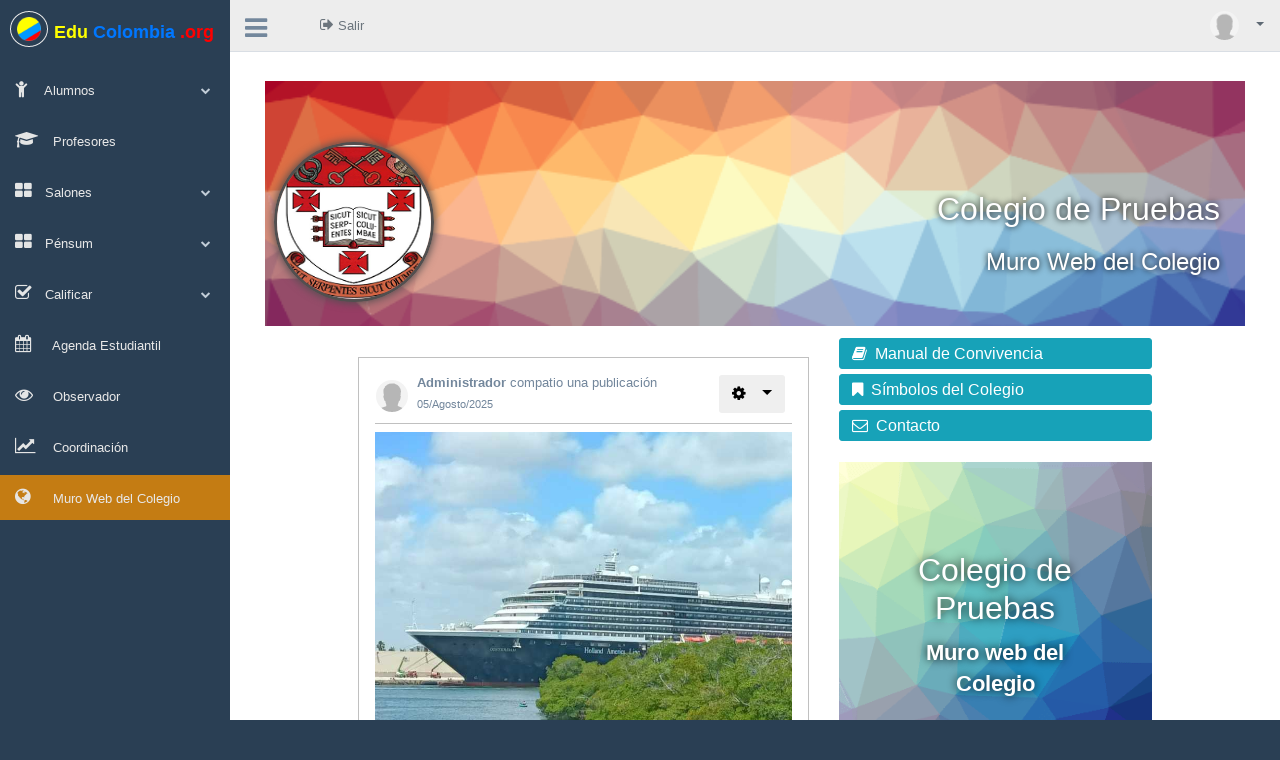

--- FILE ---
content_type: text/html; charset=UTF-8
request_url: https://educolombia.org/webPage/anglocolombiano/2010/page
body_size: 14228
content:
<html lang="es">
<head>
  <!--: SKIN BOOT4 :--> 
  <meta http-equiv="Content-Type" content="text/html; charset=UTF-8">  
  <meta charset="utf-8">
  <meta http-equiv="X-UA-Compatible" content="IE=edge">
  <meta name="viewport" content="width=device-width, initial-scale=1">
  <title>EduColombia</title>
  
  <link href="https://maxcdn.bootstrapcdn.com/bootstrap/4.1.0/css/bootstrap.min.css" rel="stylesheet">
  <link href="https://cdnjs.cloudflare.com/ajax/libs/font-awesome/4.7.0/css/font-awesome.min.css" rel="stylesheet">
  <script src="https://ajax.googleapis.com/ajax/libs/jquery/3.3.1/jquery.min.js" type="text/javascript"></script>
  <script src="https://maxcdn.bootstrapcdn.com/bootstrap/4.1.0/js/bootstrap.bundle.min.js" type="text/javascript"></script>
  <script src="https://cdnjs.cloudflare.com/ajax/libs/bootbox.js/4.4.0/bootbox.min.js"></script>
<style>
body{overflow-x:hidden;}
@-webkit-keyframes spinnerAnim {  0% { -webkit-transform: rotate(0deg); }  100% { -webkit-transform: rotate(360deg); }  }
@keyframes spinnerAnim { 0% { transform: rotate(0deg); } 100% { transform: rotate(360deg); }  }
.spinner { -webkit-animation: spinnerAnim 2s linear infinite; animation: spinnerAnim 2s linear infinite; }
@charset "UTF-8";
@font-face {
  font-family: 'Glyphicons Halflings';
  src: url("https://netdna.bootstrapcdn.com/bootstrap/3.0.0/fonts/glyphicons-halflings-regular.eot");
  src: url("https://netdna.bootstrapcdn.com/bootstrap/3.0.0/fonts/glyphicons-halflings-regular.eot?#iefix") format("embedded-opentype"), url("https://netdna.bootstrapcdn.com/bootstrap/3.0.0/fonts/glyphicons-halflings-regular.woff") format("woff"), url("https://netdna.bootstrapcdn.com/bootstrap/3.0.0/fonts/glyphicons-halflings-regular.ttf") format("truetype"), url("https://netdna.bootstrapcdn.com/bootstrap/3.0.0/fonts/glyphicons-halflings-regular.svg#glyphicons-halflingsregular") format("svg"); }
.left_col { background: #2A3F54; } .container { width: 100%; padding: 0; max-width: 100%; } 
.nav-sm .container.body 
.col-md-3.left_col { min-height: 100%; width: 70px; padding: 0; z-index: 9999; position: absolute; }
.nav-sm .container.body .right_col { padding: 10px 20px; margin-left: 70px; z-index: 2; }
.navbar-expand-lg{list-style-type:none;} 
.nav-sm .navbar.nav_title { width: 70px; } 
.nav-sm .navbar.nav_title a span { display: none; } 
.nav-sm .navbar.nav_title a i { font-size: 27px; margin: 13px 0 0 3px; } 
.site_title i { border: 1px solid #EAEAEA; padding: 5px 6px; border-radius: 50%; } 
.nav-sm .main_container .top_nav { display: block; margin-left: 70px; z-index: 2; } 
.nav-sm .nav.side-menu li a { text-align: center !important; font-weight: 400; font-size: 10px; padding: 10px 5px; } 
.nav-sm .nav.side-menu li a i { font-size: 25px !important; text-align: center; width: 100% !important; margin-bottom: 5px; } 
.nav-sm ul.nav.child_menu { left: 100%; position: absolute; top: 0; width: 210px; z-index: 4000; background: #3E5367; display: none; } 
.nav-sm ul.nav.child_menu li { padding: 0 10px; } 
.nav-sm ul.nav.child_menu li a { text-align: left !important; } 
.menu_section { margin-bottom: 35px; } 
.menu_section > ul { margin-top: 10px; display: block; }
.main_menu span.fa { float: right; text-align: center; margin-top: 5px; font-size: 10px; min-width: inherit; color: #C4CFDA; } 
.active a span.fa { text-align: right !important; margin-right: 4px; } 
.nav-sm .menu_section { margin: 0; } 
.nav-sm span.fa { display: none; } 
.nav_menu { float: left; background: #EDEDED; border-bottom: 1px solid #D9DEE4; margin-bottom: 10px; width: 100%; position: relative; } 
@media (min-width: 480px) { .nav_menu { position: static; } } 
.nav-md .container.body .col-md-3.left_col { min-height: 100%; width: 230px; padding: 0; position: absolute; display: -ms-flexbox; display: flex; z-index: 1; } 
body .container.body .right_col { background: #F7F7F7; } 
.nav-md .container.body .right_col { padding: 10px 20px 0; margin-left: 230px; } 
.nav_title { width: 230px; float: left; background: #2A3F54; border-radius: 0; height: 57px; padding: 0px; } 
@media (max-width: 991px) { .nav-md .container.body .right_col, .nav-md .container.body .top_nav { width: 100%; margin: 0; }
.nav-md .container.body .col-md-3.left_col { display: none; } 
.nav-md .container.body .right_col { width: 100%; padding-right: 0; } 
.right_col { padding: 10px !important; } } 
.container { width: 100%; padding: 0; max-width: 100%; } 
.navbar-nav > li > a, .navbar-nav > li > a { color: #fff !important; } 
body { color: #73879C; background: #2A3F54; font-family: "Helvetica Neue", Roboto, Arial, "Droid Sans", sans-serif; font-size: 13px; font-weight: 400; line-height: 1.471; } 
.main_container .top_nav { display: block; margin-left: 230px; } 
.col-md-2, .col-md-3, .col-md-4, .col-md-8, .col-md-10, .col-xs-12, .col-sm-12, .col-md-12 { position: relative; min-height: 1px; float: left; padding-right: 10px; padding-left: 10px; } 
.row { margin-right: -10px; margin-left: -10px; } 
h1, h2, h3 { margin-top: 10px; margin-bottom: 10px; } 
a { color: #5A738E; text-decoration: none; } 
a, a:visited, a:focus, a:active, :visited, :focus, :active, .btn:focus, .btn:active:focus { outline: 0; } 
a:hover, a:focus { text-decoration: none; }
.navbar { margin-bottom: 0; } .navbar-right { margin-right: 0; } 
.top_nav .navbar-right { margin: 13px; width: auto; float: right; } 
.top_nav .navbar-right li { display: inline-block; float: right; position: static; } 
@media (min-width: 480px) { .top_nav .navbar-right li { position: relative; }  } 
@media screen and (max-width: 600px) {
  .navbar-expand-lg .txtMnusp{display:none;}
}
.top_nav li a i { font-size: 15px; } 
.nav.side-menu > li { position: relative; display: block; cursor: pointer; } 
.nav.side-menu > li > a { margin-bottom: 6px; } 
.nav.side-menu > li > a:hover { color: #F2F5F7 !important; } 
.nav.side-menu > li > a:hover, .nav > li > a:focus { text-decoration: none; background: transparent; } 
.nav.child_menu { display: none; } 
.nav.child_menu li:hover { background-color: rgba(255, 255, 255, 0.06); } 
.nav.child_menu li { padding-left: 36px; } 
.nav-md ul.nav.child_menu li:before { background: #425668; bottom: auto; content: ""; height: 8px; left: 23px; margin-top: 15px; position: absolute; right: auto; width: 8px; z-index: 1; border-radius: 50%; } 
.nav-md ul.nav.child_menu li:after { border-left: 1px solid #425668; bottom: 0; content: ""; left: 27px; position: absolute; top: 0; } 
.nav-md ul.nav.child_menu li:last-child::after { bottom: 50%; } 
.nav.side-menu > li > a, .nav.child_menu > li > a { color: #E7E7E7; font-weight: 500; } 
.nav > li > a { position: relative; display: block; padding: 13px 15px 12px; } 
.nav.side-menu > li.current-page, .nav.side-menu > li.active { border-right: 5px solid #1ABB9C; } 
.nav li.current-page { background: rgba(255, 255, 255, 0.05); } 
.nav.side-menu > li.active > a { text-shadow: rgba(0, 0, 0, 0.25) 0 -1px 0; background: linear-gradient(#334556, #2C4257), #2A3F54; box-shadow: rgba(0, 0, 0, 0.25) 0 1px 0, inset rgba(255, 255, 255, 0.16) 0 1px 0; } 
.navbar-nav > li > a { font-weight: 500; color: #ECF0F1 !important; margin-left: 0 !important; line-height: 32px; } 
.site_title { text-overflow: ellipsis; overflow: hidden; font-weight: 400; font-size: 22px; width: 100%; color: #ECF0F1 !important; margin-left: 0 !important; line-height: 59px; display: block;height: 55px; margin: 0; padding-left: 10px; } 
.site_title:hover, .site_title:focus { text-decoration: none; } 
.nav.navbar-nav > li > a { color: #515356 !important; } 
.nav > li > a:hover, .nav > li > a:focus { background-color: transparent; } 
.toggle { float: left; margin: 0; width: 70px; } 
.toggle a { padding: 15px 15px 0; margin: 0; cursor: pointer; } 
.toggle a i { font-size: 26px; } 
.nav.child_menu > li > a { color: rgba(255, 255, 255, 0.75); font-size: 12px; padding: 9px; } 
.main_menu_side { padding: 0; } 
footer { background: #fff; padding: 10px 20px; display: block; } 
.nav-sm footer { margin-left: 70px; } 
*, *:before, *:after { box-sizing: border-box; } 
*h2 { font-size: 18px; font-weight: 400; } 
td span { line-height: 28px; } 
.dropdown-menu { border: medium none; box-shadow: none; display: none; float: left; font-size: 12px; left: auto; list-style: none outside none; padding: 0; position: absolute; text-shadow: none; top: 100%; z-index: 9998; border: 1px solid #D9DEE4; border-top-left-radius: 0;border-top-right-radius: 0; } 
.navbar-nav .open .dropdown-menu { position: absolute; background: #fff; margin-top: 0; border: 1px solid #D9DEE4; -webkit-box-shadow: none; right: 0; left: auto; width: 220px; } 
@media (min-width: 992px) { footer { margin-left: 230px; } } 
a.user-profile { color: #5E6974 !important; } 
.user-profile img { width: 29px; height: 29px; border-radius: 50%; margin-right: 10px; } 
.main_menu .fa { width: 26px; opacity: .99; display: inline-block; font-family: FontAwesome; font-style: normal; font-weight: normal; font-size: 18px; -webkit-font-smoothing: antialiased; -moz-osx-font-smoothing: grayscale; } 
button, .btn { margin-bottom: 5px; margin-right: 5px; } 
.btn { border-radius: 3px; } 
a.btn-success { color: #fff; } 
.btn-success { background: #26B99A; border: 1px solid #169F85; } 
.btn-success:hover, .btn-success:focus, .btn-success:active { background: #169F85; } 
a:focus { outline: none; } .clearfix:after, form:after { content: "."; display: block; height: 0; clear: both;visibility: hidden; } 
.dropdown-menu a { cursor: pointer; }
.navbar{
flex-flow: row;
padding-left: 0;
}
</style>
</head>
<body class="nav-md">
<div class="container body">
  <div class="main_container">
    <div class="col-md-3 left_col">
      <div class="left_col scroll-view">
        <div class="navbar nav_title" style="border: 0;">
            <a href="#" class="site_title">
            <i class="fa"><img style="width:24px;height:24px;" src="https://educolombia.org/images/bandera-colombia.png"> </i>
            <span style="font-size:18;font-weight:bold;">
              <span style="color:yellow">Edu</span>
              <span style="color:#0077ff">Colombia</span>
              <span style="color:red">.org</span>
            </span></a>
        </div>
        <div class="clearfix"></div>
        <div id="sidebar-menu" class="main_menu_side hidden-print main_menu">
          <div class="menu_section active">
            <ul class="nav side-menu" style="">
              <li><a><i class="fa fa-child"></i> Alumnos<span class="fa fa-chevron-down"></span></a>
    <ul class="nav child_menu" style="display: none;">
        <li><a href="https://educolombia.org/alumnos/colpruebas/2010/listado"><i class="fa fa-list"></i> &nbsp; Lista de Alumnos</a></li>
        <li><a href="https://educolombia.org/alumnos/colpruebas/2010/numerar"><i class="fa fa-list"></i> &nbsp; Números de Lista</a></li>        
        <li><a href="https://educolombia.org/querys/excel/planillaGen.php"><i class="fa fa-file-excel-o"></i> &nbsp; Planillas Excel</a></li>
        <li><a href="https://educolombia.org/querys/excel/reportes.php"><i class="fa fa-file-excel-o"></i> &nbsp; Reportes Excel</a></li>
        <li><a href="https://educolombia.org/usuarios/colpruebas/2010/listado"><i class="fa fa-list"></i> &nbsp; Lista de Usuarios</a></li>
        <li><a href="https://educolombia.org/alumnos/colpruebas/2010/prematriculas"><i class="fa fa-plus"></i> &nbsp; Prematriculas</a></li>
        <li><a href="https://educolombia.org/alumnos/colpruebas/2010/promoloteNormal"><i class="fa fa-plus"></i> &nbsp; Promoción en Lote</a></li>
        <li><a href="https://educolombia.org/colegio/colpruebas/2010/configuracion"><i class="fa fa-cogs"></i> &nbsp; Configuración General</a></li>
    </ul>
</li>
<li>    
    <a href="https://educolombia.org/profesores/colpruebas/2010/listado"><i class="fa fa-graduation-cap"></i> &nbsp; <span>Profesores</span></a>
</li>           
           
 
<li><a><i class="fa fa-th-large"></i> Salones<span class="fa fa-chevron-down"></span></a>
    <ul class="nav child_menu" style="display: none;">
        <li><a href="https://educolombia.org/salones/colpruebas/2010/listado"><i class="fa fa-list"></i> &nbsp; Lista de Salones</a></li>
        <li><a href="https://educolombia.org/sedes/colpruebas/2010/listado/"><i class="fa fa-list"></i> &nbsp; Lista de Sedes</a></li>
    </ul>
</li>
<li><a><i class="fa fa-th-large"></i> Pénsum<span class="fa fa-chevron-down"></span></a>
    <ul class="nav child_menu" style="display: none;">
        <li><a href="https://educolombia.org/areas/colpruebas/2010/listado"><i class="fa fa-list"></i> &nbsp; Lista de Areas</a></li>
        <li><a href="https://educolombia.org/materias/colpruebas/2010/listado"><i class="fa fa-list"></i> &nbsp; Lista de Materias</a></li>
        <li><a href="https://educolombia.org/asignaturas/colpruebas/2010/listado"><i class="fa fa-list"></i> &nbsp; Lista de Asignaturas</a></li>
        <li><a href="https://educolombia.org/logros/colpruebas/2010/listado"><i class="fa fa-list"></i> &nbsp; Lista de Logros</a></li>
    </ul>
</li>
<li><a><i class="fa fa-check-square-o"></i> Calificar<span class="fa fa-chevron-down"></span></a>
    <ul class="nav child_menu" style="display: none;">
        <li><a href="https://educolombia.org/notas/colpruebas/2010/listado"><i class="fa fa-file-excel-o"></i> &nbsp; Calificar Asignaturas</a></li>
        <li><a href="https://educolombia.org/querys/excel/planillaGen77.php"><i class="fa fa-file-excel-o"></i> &nbsp; Planillas Excel</a></li>
    </ul>
</li>
<li>
    <a href="https://educolombia.org/tareas/colpruebas/2010/agendaEstudiantil"><i class="fa fa-calendar"></i> &nbsp; <span>Agenda Estudiantil</span></a>
</li>
<li>    
    <a href="https://educolombia.org/anotador/colpruebas/2010/listado"><i class="fa fa-eye"></i> &nbsp; <span>Observador</span></a>
</li>
          
<li>
    <a href="https://educolombia.org/reportes/colpruebas/2010/chart"><i class="fa fa-line-chart"></i> &nbsp; <span>Coordinación</span></a>
</li>
 
    <li style="background:#c47c13 !important;">
        <a href="https://educolombia.org/webPage/colpruebas/2010/page"><i class="fa fa-globe"></i> &nbsp; <span>Muro Web del Colegio</span></a>
    </li>

<!-- Modulo ALL:ALL:bootstrap:menuLeft:- procesado y actualizado : 0.002 Segs  -->

            </ul>
          </div>
        </div>
      </div>
    </div>
  <div class="top_nav">
    <div id="mnu-user-top" class="nav_menu">
        <div id="toggle-min-btn" class="nav toggle"><a id="menu_toggle"><i class="fa fa-bars"></i></a></div>
        <ul class="navbar navbar-expand-lg " style="justify-content: end !important;">
          <form id="regUserPub" method="post" class="menu-left" style="margin:0;padding:0;height:0;overflow:hidden;" action="https://educolombia.org"> 
            <input style="display:none" type="hidden" name="login" value="FALSE">  
          </form>
          
          <div style="display:flex;justify-content: left;width: 100%;">
           <li class="nav-item" style="86px;">
              <a class="nav-link disabled" href="#" onClick="$('#regUserPub').submit();"><i class="fa fa-sign-out"></i> <span class='txtMnusp'>Salir</span></a>
          </li>
          </div>
          
          <li class="" style="display:relative !important;">
  <a href="javascript:;" class="user-profile dropdown-toggle" data-toggle="dropdown" aria-expanded="true" style="overflow-x:hidden !important;white-space: nowrap !important;">
  <img src="https://educolombia.org/images/default-avatar.png" alt=""><span class='txtMnusp' style="overflow-x: hidden;"> </span>
  </a>
  <ul class="dropdown-menu dropdown-usermenu pull-right p-3" style="left:calc( 100% - 193px );">
    <p class='mb-1'><b>Usuario:</b><br></p>
    <p class='mb-1'><b>Nivel:</b> INVITADO</p>
    <center><a type='button' class='btn btn-success mt-2' href="#"><i class='fa fa-cog'></i> &nbsp; Configuración</a></center>
  </ul>
</li>

<!-- Modulo ALL:ALL:bootstrap:menuUser:- procesado y actualizado : 0 Segs  -->
 
       
          <li style="display:none" class="nav-item">
              <a class="nav-link" href="#"><i class="fa fa-envelope-o"></i>&nbsp;</a>
          </li>
          <li style="display:none" class="nav-item active">
              <a class="nav-link" href="#"><i class="fa fa-home"></i> <span class='txtMnusp'>Home</span></a>
          </li>         
        </ul>
    </div>
  </div>
  <div class="right_col" role="main" style="min-height:100%;height:auto;background-color:white;"> 
    <div class="row" style="background: white;">
      <div class="col-md-12 col-sm-12 col-xs-12">
        
<!-- Modulo ALL:ALL:modHTML:BOOTlogoXcolegio:- procesado y actualizado : 0.001 Segs  -->

        <br>
        <div id="cabLogoCol" class="col-12" style="position:relative;">
  <img id='fotico-img' class='img-responsive ' width='100%'  crossxorigin='anonymous' src='//educolombia.org/images/logoWebCol.png'  alt='' onerror="this.src='https://educolombia.org/images/noimage8x6.png';">
<!-- Modulo ALL:ALL:mutag:img:fotico-img|uselink=1;box=src;w=1200;h=300;user=SECRETARIA,SUPERADMIN,PROFESOR|vert=center;horz=center;pos=ext|//educolombia.org/images/logoWebCol.png|class=img-responsive mutag;width=100%; procesado y actualizado : 0.001 Segs  -->

  <h1 id='tituloWebPage' class='p-3 mutag'>Colegio de Pruebas
<!-- Modulo ALL:ALL:mutag:txt:tituloWebPage|box=textarea|vert=top;horz=center;pos=center;mode=boton;silink=0;user=SECRETARIA,SUPERADMIN,PROFESOR|Colegio de Pruebas| procesado y actualizado : 0 Segs  -->
</h1>
  <h2 id='sloganWebPage' class='p-3 mutag'>Muro Web del Colegio
<!-- Modulo ALL:ALL:mutag:txt:sloganWebPage|box=textarea|vert=top;horz=center;pos=center;mode=boton;silink=0;user=SECRETARIA,SUPERADMIN,PROFESOR|Muro Web del Colegio| procesado y actualizado : 0 Segs  -->
</h2>
  <div id="logoWebPage">
    <img id='fotologo-img' class='img-responsive ' width='100%'  crossxorigin='anonymous' src='//educolombia.org/images/colegios/colpruebas/logo.png'  alt='' onerror="this.src='https://educolombia.org/images/noimage8x6.png';">
<!-- Modulo ALL:ALL:mutag:img:fotologo-img|uselink=1;box=src;w=480;h=480;user=SECRETARIA,SUPERADMIN,PROFESOR|vert=center;horz=center;pos=ext|//educolombia.org/images/colegios/colpruebas/logo.png|class=img-responsive mutag;width=100%; procesado y actualizado : 0.001 Segs  -->

  </div>
</div>
<div class="row">
  <div class="container2cols row">
      <div class="col-md-7">
          <br>
                    <div id="lstWebPost">
             <div class='pt-3 pl-3 pr-3 pb-1 mb-3 unWebPost' rel-id='696'><div class='authPost'>
              <table style='width:100%'><tr>
                <td style='width:1px'><img class='webAvatar' src='https://educolombia.org/images/default-avatar.png'></td>
                <td style='font-size:13px;padding-left:8px;'><b>Administrador</b> compatio una publicación<span style='font-size:11px;clear:both;display:block;'>05/Agosto/2025</span></td>
                <td style='width:1px'><div class='btn-group mnuEditWebPost' style='float:right;'>
    <button type='button' class='btn btn-default dropdown-toggle'  data-toggle='dropdown'><span class='fa fa-gear'></span> &nbsp; <span class='caret'></span></button>
    <ul class='dropdown-menu' role='menu'>
      <li style='display:none;'><span rel-id='696' class='fa fa-15x fa-pencil mb-2 editarWebPost'><i class='txtMenuWebEdit'>Editar</i></span></li>
      <li><span rel-id='696' class='fa fa-15x fa-trash-o mb-2 borrarWebPost'><i class='txtMenuWebEdit'>Borrar</i></span></li>
    </ul>
  </div></td></tr></table></div> <img rel-id='696' class='fotoWebPost' src='https://educolombia.org/images/colegios/colpruebas/webPage/6/-68916a130341f-867.jpg'> <div rel-id='696' class='txtWebPost' style='background: white;color:black;text-align:left;font-size:13px;paddxing: 0px;'>Como se encuentran en el viaje </div><div class='ppPost'>
                    <div><button rel-id='696' ='button' class='btn btn-webSocial likeWebPost'><span class='fa fa-heart-o'><i> &nbsp; Me Gusta</i></span></button></div> 
                    <div><button rel-id='696' type='button' class='btn btn-webSocial cmtWebPost' ><span class='fa fa-comment-o'><i> &nbsp; Comentar</i></span></button></div> 
                    <div><a rel-id='696' type='button' class='btn btn-webSocial fbWebPost wPopup' ttw='800' tth='600' href='https://www.facebook.com/sharer/sharer.php?u=https://educolombia.org/webPage/colpruebas/2010/page/696/69787a02d0fe4'><span class='fa fa-facebook-official'><i> &nbsp; Compartir</i></span></a></div>
             </div> <div rel-id='696' class='listComentWebPost'></div> <table rel-id='696' class='comentar' width='100%' style='display:none;'><tr><td width=1 style='width:1px;'>
                    <img class='webAvatar' src='https://educolombia.org/images/default-avatar.png'></td><td><input type='text' rel-id='696' class='inputTxtComment' placeholder='Escribe un comentario..'></td></tr>
                </table></div><div class='pt-3 pl-3 pr-3 pb-1 mb-3 unWebPost' rel-id='695'><div class='authPost'>
              <table style='width:100%'><tr>
                <td style='width:1px'><img class='webAvatar' src='https://educolombia.org/images/default-avatar.png'></td>
                <td style='font-size:13px;padding-left:8px;'><b>Administrador</b> compatio una publicación<span style='font-size:11px;clear:both;display:block;'>05/Agosto/2025</span></td>
                <td style='width:1px'><div class='btn-group mnuEditWebPost' style='float:right;'>
    <button type='button' class='btn btn-default dropdown-toggle'  data-toggle='dropdown'><span class='fa fa-gear'></span> &nbsp; <span class='caret'></span></button>
    <ul class='dropdown-menu' role='menu'>
      <li style='display:none;'><span rel-id='695' class='fa fa-15x fa-pencil mb-2 editarWebPost'><i class='txtMenuWebEdit'>Editar</i></span></li>
      <li><span rel-id='695' class='fa fa-15x fa-trash-o mb-2 borrarWebPost'><i class='txtMenuWebEdit'>Borrar</i></span></li>
    </ul>
  </div></td></tr></table></div> <img rel-id='695' class='fotoWebPost' src='https://educolombia.org/images/colegios/colpruebas/webPage/2/-6891699edb142-856.jpg'> <div rel-id='695' class='txtWebPost' style='background: white;color:black;text-align:left;font-size:13px;paddxing: 0px;'> </div><div class='ppPost'>
                    <div><button rel-id='695' ='button' class='btn btn-webSocial likeWebPost'><span class='fa fa-heart-o'><i> &nbsp; Me Gusta</i></span></button></div> 
                    <div><button rel-id='695' type='button' class='btn btn-webSocial cmtWebPost' ><span class='fa fa-comment-o'><i> &nbsp; Comentar</i></span></button></div> 
                    <div><a rel-id='695' type='button' class='btn btn-webSocial fbWebPost wPopup' ttw='800' tth='600' href='https://www.facebook.com/sharer/sharer.php?u=https://educolombia.org/webPage/colpruebas/2010/page/695/69787a02d139c'><span class='fa fa-facebook-official'><i> &nbsp; Compartir</i></span></a></div>
             </div> <div rel-id='695' class='listComentWebPost'></div> <table rel-id='695' class='comentar' width='100%' style='display:none;'><tr><td width=1 style='width:1px;'>
                    <img class='webAvatar' src='https://educolombia.org/images/default-avatar.png'></td><td><input type='text' rel-id='695' class='inputTxtComment' placeholder='Escribe un comentario..'></td></tr>
                </table></div><div class='pt-3 pl-3 pr-3 pb-1 mb-3 unWebPost' rel-id='694'><div class='authPost'>
              <table style='width:100%'><tr>
                <td style='width:1px'><img class='webAvatar' src='https://educolombia.org/images/default-avatar.png'></td>
                <td style='font-size:13px;padding-left:8px;'><b>Administrador</b> compatio una publicación<span style='font-size:11px;clear:both;display:block;'>04/Agosto/2025</span></td>
                <td style='width:1px'><div class='btn-group mnuEditWebPost' style='float:right;'>
    <button type='button' class='btn btn-default dropdown-toggle'  data-toggle='dropdown'><span class='fa fa-gear'></span> &nbsp; <span class='caret'></span></button>
    <ul class='dropdown-menu' role='menu'>
      <li style='display:none;'><span rel-id='694' class='fa fa-15x fa-pencil mb-2 editarWebPost'><i class='txtMenuWebEdit'>Editar</i></span></li>
      <li><span rel-id='694' class='fa fa-15x fa-trash-o mb-2 borrarWebPost'><i class='txtMenuWebEdit'>Borrar</i></span></li>
    </ul>
  </div></td></tr></table></div> <img rel-id='694' class='fotoWebPost' src='https://educolombia.org/images/colegios/colpruebas/webPage/5/-6890f0af22b40-858.jpg'> <div rel-id='694' class='txtWebPost' style='background: white;color:black;text-align:left;font-size:13px;paddxing: 0px;'>Hola saludos </div><div class='ppPost'>
                    <div><button rel-id='694' ='button' class='btn btn-webSocial likeWebPost'><span class='fa fa-heart-o'><i> &nbsp; Me Gusta</i></span></button></div> 
                    <div><button rel-id='694' type='button' class='btn btn-webSocial cmtWebPost' ><span class='fa fa-comment-o'><i> &nbsp; Comentar</i></span></button></div> 
                    <div><a rel-id='694' type='button' class='btn btn-webSocial fbWebPost wPopup' ttw='800' tth='600' href='https://www.facebook.com/sharer/sharer.php?u=https://educolombia.org/webPage/colpruebas/2010/page/694/69787a02d177f'><span class='fa fa-facebook-official'><i> &nbsp; Compartir</i></span></a></div>
             </div> <div rel-id='694' class='listComentWebPost'></div> <table rel-id='694' class='comentar' width='100%' style='display:none;'><tr><td width=1 style='width:1px;'>
                    <img class='webAvatar' src='https://educolombia.org/images/default-avatar.png'></td><td><input type='text' rel-id='694' class='inputTxtComment' placeholder='Escribe un comentario..'></td></tr>
                </table></div><div class='pt-3 pl-3 pr-3 pb-1 mb-3 unWebPost' rel-id='693'><div class='authPost'>
              <table style='width:100%'><tr>
                <td style='width:1px'><img class='webAvatar' src='https://educolombia.org/images/default-avatar.png'></td>
                <td style='font-size:13px;padding-left:8px;'><b>Administrador</b> compatio una publicación<span style='font-size:11px;clear:both;display:block;'>04/Agosto/2025</span></td>
                <td style='width:1px'><div class='btn-group mnuEditWebPost' style='float:right;'>
    <button type='button' class='btn btn-default dropdown-toggle'  data-toggle='dropdown'><span class='fa fa-gear'></span> &nbsp; <span class='caret'></span></button>
    <ul class='dropdown-menu' role='menu'>
      <li style='display:none;'><span rel-id='693' class='fa fa-15x fa-pencil mb-2 editarWebPost'><i class='txtMenuWebEdit'>Editar</i></span></li>
      <li><span rel-id='693' class='fa fa-15x fa-trash-o mb-2 borrarWebPost'><i class='txtMenuWebEdit'>Borrar</i></span></li>
    </ul>
  </div></td></tr></table></div>  <div rel-id='693' class='txtWebPost' style='background: white;color:black;text-align:left;font-size:13px;paddxing: 0px;'>Hola mundo </div><div class='ppPost'>
                    <div><button rel-id='693' ='button' class='btn btn-webSocial likeWebPost'><span class='fa fa-heart-o'><i> &nbsp; Me Gusta</i></span></button></div> 
                    <div><button rel-id='693' type='button' class='btn btn-webSocial cmtWebPost' ><span class='fa fa-comment-o'><i> &nbsp; Comentar</i></span></button></div> 
                    <div><a rel-id='693' type='button' class='btn btn-webSocial fbWebPost wPopup' ttw='800' tth='600' href='https://www.facebook.com/sharer/sharer.php?u=https://educolombia.org/webPage/colpruebas/2010/page/693/69787a02d1b89'><span class='fa fa-facebook-official'><i> &nbsp; Compartir</i></span></a></div>
             </div> <div rel-id='693' class='listComentWebPost'></div> <table rel-id='693' class='comentar' width='100%' style='display:none;'><tr><td width=1 style='width:1px;'>
                    <img class='webAvatar' src='https://educolombia.org/images/default-avatar.png'></td><td><input type='text' rel-id='693' class='inputTxtComment' placeholder='Escribe un comentario..'></td></tr>
                </table></div><div class='pt-3 pl-3 pr-3 pb-1 mb-3 unWebPost' rel-id='692'><div class='authPost'>
              <table style='width:100%'><tr>
                <td style='width:1px'><img class='webAvatar' src='https://educolombia.org/images/default-avatar.png'></td>
                <td style='font-size:13px;padding-left:8px;'><b>Administrador</b> compatio una publicación<span style='font-size:11px;clear:both;display:block;'>04/Agosto/2025</span></td>
                <td style='width:1px'><div class='btn-group mnuEditWebPost' style='float:right;'>
    <button type='button' class='btn btn-default dropdown-toggle'  data-toggle='dropdown'><span class='fa fa-gear'></span> &nbsp; <span class='caret'></span></button>
    <ul class='dropdown-menu' role='menu'>
      <li style='display:none;'><span rel-id='692' class='fa fa-15x fa-pencil mb-2 editarWebPost'><i class='txtMenuWebEdit'>Editar</i></span></li>
      <li><span rel-id='692' class='fa fa-15x fa-trash-o mb-2 borrarWebPost'><i class='txtMenuWebEdit'>Borrar</i></span></li>
    </ul>
  </div></td></tr></table></div>  <div rel-id='692' class='txtWebPost' style='background: white;color:black;text-align:left;font-size:13px;paddxing: 0px;'>Hola mundo </div><div class='ppPost'>
                    <div><button rel-id='692' ='button' class='btn btn-webSocial likeWebPost'><span class='fa fa-heart-o'><i> &nbsp; Me Gusta</i></span></button></div> 
                    <div><button rel-id='692' type='button' class='btn btn-webSocial cmtWebPost' ><span class='fa fa-comment-o'><i> &nbsp; Comentar</i></span></button></div> 
                    <div><a rel-id='692' type='button' class='btn btn-webSocial fbWebPost wPopup' ttw='800' tth='600' href='https://www.facebook.com/sharer/sharer.php?u=https://educolombia.org/webPage/colpruebas/2010/page/692/69787a02d1f85'><span class='fa fa-facebook-official'><i> &nbsp; Compartir</i></span></a></div>
             </div> <div rel-id='692' class='listComentWebPost'></div> <table rel-id='692' class='comentar' width='100%' style='display:none;'><tr><td width=1 style='width:1px;'>
                    <img class='webAvatar' src='https://educolombia.org/images/default-avatar.png'></td><td><input type='text' rel-id='692' class='inputTxtComment' placeholder='Escribe un comentario..'></td></tr>
                </table></div><div class='pt-3 pl-3 pr-3 pb-1 mb-3 unWebPost' rel-id='689'><div class='authPost'>
              <table style='width:100%'><tr>
                <td style='width:1px'><img class='webAvatar' src='https://educolombia.org/jup/images/colpruebas/th-68-alumno.jpg'></td>
                <td style='font-size:13px;padding-left:8px;'><b>Daniel  Esteban RincÃ³n SÃ¡nchez</b> compatio una publicación<span style='font-size:11px;clear:both;display:block;'>18/Octubre/2023</span></td>
                <td style='width:1px'><div class='btn-group mnuEditWebPost' style='float:right;'>
    <button type='button' class='btn btn-default dropdown-toggle'  data-toggle='dropdown'><span class='fa fa-gear'></span> &nbsp; <span class='caret'></span></button>
    <ul class='dropdown-menu' role='menu'>
      <li style='display:none;'><span rel-id='689' class='fa fa-15x fa-pencil mb-2 editarWebPost'><i class='txtMenuWebEdit'>Editar</i></span></li>
      <li><span rel-id='689' class='fa fa-15x fa-trash-o mb-2 borrarWebPost'><i class='txtMenuWebEdit'>Borrar</i></span></li>
    </ul>
  </div></td></tr></table></div>  <div rel-id='689' class='txtWebPost' style=''>Los alumnos del grado OCTAVO nos reuniremos el dia 20 de Octubre para coordinar los de las olimpiadas matematicas </div><div class='ppPost'>
                    <div><button rel-id='689' ='button' class='btn btn-webSocial likeWebPost'><span class='fa fa-heart-o'><i> &nbsp; Me Gusta</i></span></button></div> 
                    <div><button rel-id='689' type='button' class='btn btn-webSocial cmtWebPost' ><span class='fa fa-comment-o'><i> &nbsp; Comentar</i></span></button></div> 
                    <div><a rel-id='689' type='button' class='btn btn-webSocial fbWebPost wPopup' ttw='800' tth='600' href='https://www.facebook.com/sharer/sharer.php?u=https://educolombia.org/webPage/colpruebas/2010/page/689/69787a02d232a'><span class='fa fa-facebook-official'><i> &nbsp; Compartir</i></span></a></div>
             </div> <div rel-id='689' class='listComentWebPost'><table rel-id='326' class='unComentarioTB' width='100%'><tr><td width=1 style='width:1px;'>
                    <img class='webAvatar' src='https://educolombia.org/jup/images/colpruebas/th-83-alumno.jpg'></td><td>
                    <p class='uncmtWebPost' rel-id='326'>
                      <table width='100%' style='min-height:28px;'><tr><td style='color:black !important;'>Hola qué bie</td><td style='width:46px;' align='center'> 
                      <span rel-id='326' class='fa fa-trash-o botonDeletecm'></span></td></tr></table>
                    </p>
                 </td></tr></table></div> <table rel-id='689' class='comentar' width='100%' style=''><tr><td width=1 style='width:1px;'>
                    <img class='webAvatar' src='https://educolombia.org/images/default-avatar.png'></td><td><input type='text' rel-id='689' class='inputTxtComment' placeholder='Escribe un comentario..'></td></tr>
                </table></div><div class='pt-3 pl-3 pr-3 pb-1 mb-3 unWebPost' rel-id='688'><div class='authPost'>
              <table style='width:100%'><tr>
                <td style='width:1px'><img class='webAvatar' src='https://educolombia.org/jup/images/colpruebas/th-68-alumno.jpg'></td>
                <td style='font-size:13px;padding-left:8px;'><b>Daniel  Esteban RincÃ³n SÃ¡nchez</b> compatio una publicación<span style='font-size:11px;clear:both;display:block;'>18/Octubre/2023</span></td>
                <td style='width:1px'><div class='btn-group mnuEditWebPost' style='float:right;'>
    <button type='button' class='btn btn-default dropdown-toggle'  data-toggle='dropdown'><span class='fa fa-gear'></span> &nbsp; <span class='caret'></span></button>
    <ul class='dropdown-menu' role='menu'>
      <li style='display:none;'><span rel-id='688' class='fa fa-15x fa-pencil mb-2 editarWebPost'><i class='txtMenuWebEdit'>Editar</i></span></li>
      <li><span rel-id='688' class='fa fa-15x fa-trash-o mb-2 borrarWebPost'><i class='txtMenuWebEdit'>Borrar</i></span></li>
    </ul>
  </div></td></tr></table></div> <img rel-id='688' class='fotoWebPost' src='https://educolombia.org/images/colegios/colpruebas/webPage/8/-65304e0969b17-588.jpg'> <div rel-id='688' class='txtWebPost' style=''>Vamos con toda a los juegos intercolegiados. </div><div class='ppPost'>
                    <div><button rel-id='688' ='button' class='btn btn-webSocial likeWebPost'><span class='fa fa-heart-o'><i> &nbsp; Me Gusta</i></span></button></div> 
                    <div><button rel-id='688' type='button' class='btn btn-webSocial cmtWebPost' ><span class='fa fa-comment-o'><i> &nbsp; Comentar</i></span></button></div> 
                    <div><a rel-id='688' type='button' class='btn btn-webSocial fbWebPost wPopup' ttw='800' tth='600' href='https://www.facebook.com/sharer/sharer.php?u=https://educolombia.org/webPage/colpruebas/2010/page/688/69787a02d28d0'><span class='fa fa-facebook-official'><i> &nbsp; Compartir</i></span></a></div>
             </div> <div rel-id='688' class='listComentWebPost'></div> <table rel-id='688' class='comentar' width='100%' style='display:none;'><tr><td width=1 style='width:1px;'>
                    <img class='webAvatar' src='https://educolombia.org/images/default-avatar.png'></td><td><input type='text' rel-id='688' class='inputTxtComment' placeholder='Escribe un comentario..'></td></tr>
                </table></div><div class='pt-3 pl-3 pr-3 pb-1 mb-3 unWebPost' rel-id='687'><div class='authPost'>
              <table style='width:100%'><tr>
                <td style='width:1px'><img class='webAvatar' src='https://educolombia.org/jup/images/colpruebas/th-68-alumno.jpg'></td>
                <td style='font-size:13px;padding-left:8px;'><b>Daniel  Esteban RincÃ³n SÃ¡nchez</b> compatio una publicación<span style='font-size:11px;clear:both;display:block;'>18/Octubre/2023</span></td>
                <td style='width:1px'><div class='btn-group mnuEditWebPost' style='float:right;'>
    <button type='button' class='btn btn-default dropdown-toggle'  data-toggle='dropdown'><span class='fa fa-gear'></span> &nbsp; <span class='caret'></span></button>
    <ul class='dropdown-menu' role='menu'>
      <li style='display:none;'><span rel-id='687' class='fa fa-15x fa-pencil mb-2 editarWebPost'><i class='txtMenuWebEdit'>Editar</i></span></li>
      <li><span rel-id='687' class='fa fa-15x fa-trash-o mb-2 borrarWebPost'><i class='txtMenuWebEdit'>Borrar</i></span></li>
    </ul>
  </div></td></tr></table></div>  <div rel-id='687' class='txtWebPost' style=''>Los alumnos del grado ONCE celebran la victoria en el campeonato de atletismo </div><div class='ppPost'>
                    <div><button rel-id='687' ='button' class='btn btn-webSocial likeWebPost'><span class='fa fa-heart-o'><i> &nbsp; Me Gusta</i></span></button></div> 
                    <div><button rel-id='687' type='button' class='btn btn-webSocial cmtWebPost' ><span class='fa fa-comment-o'><i> &nbsp; Comentar</i></span></button></div> 
                    <div><a rel-id='687' type='button' class='btn btn-webSocial fbWebPost wPopup' ttw='800' tth='600' href='https://www.facebook.com/sharer/sharer.php?u=https://educolombia.org/webPage/colpruebas/2010/page/687/69787a02d2c37'><span class='fa fa-facebook-official'><i> &nbsp; Compartir</i></span></a></div>
             </div> <div rel-id='687' class='listComentWebPost'></div> <table rel-id='687' class='comentar' width='100%' style='display:none;'><tr><td width=1 style='width:1px;'>
                    <img class='webAvatar' src='https://educolombia.org/images/default-avatar.png'></td><td><input type='text' rel-id='687' class='inputTxtComment' placeholder='Escribe un comentario..'></td></tr>
                </table></div><div class='pt-3 pl-3 pr-3 pb-1 mb-3 unWebPost' rel-id='686'><div class='authPost'>
              <table style='width:100%'><tr>
                <td style='width:1px'><img class='webAvatar' src='https://educolombia.org/jup/images/colpruebas/th-68-alumno.jpg'></td>
                <td style='font-size:13px;padding-left:8px;'><b>Daniel  Esteban RincÃ³n SÃ¡nchez</b> compatio una publicación<span style='font-size:11px;clear:both;display:block;'>18/Octubre/2023</span></td>
                <td style='width:1px'><div class='btn-group mnuEditWebPost' style='float:right;'>
    <button type='button' class='btn btn-default dropdown-toggle'  data-toggle='dropdown'><span class='fa fa-gear'></span> &nbsp; <span class='caret'></span></button>
    <ul class='dropdown-menu' role='menu'>
      <li style='display:none;'><span rel-id='686' class='fa fa-15x fa-pencil mb-2 editarWebPost'><i class='txtMenuWebEdit'>Editar</i></span></li>
      <li><span rel-id='686' class='fa fa-15x fa-trash-o mb-2 borrarWebPost'><i class='txtMenuWebEdit'>Borrar</i></span></li>
    </ul>
  </div></td></tr></table></div> <img rel-id='686' class='fotoWebPost' src='https://educolombia.org/images/colegios/colpruebas/webPage/7/-65304d31779ba-500.jpg'> <div rel-id='686' class='txtWebPost' style=''>Grado ONCE Campeon </div><div class='ppPost'>
                    <div><button rel-id='686' ='button' class='btn btn-webSocial likeWebPost'><span class='fa fa-heart-o'><i> &nbsp; Me Gusta</i></span></button></div> 
                    <div><button rel-id='686' type='button' class='btn btn-webSocial cmtWebPost' ><span class='fa fa-comment-o'><i> &nbsp; Comentar</i></span></button></div> 
                    <div><a rel-id='686' type='button' class='btn btn-webSocial fbWebPost wPopup' ttw='800' tth='600' href='https://www.facebook.com/sharer/sharer.php?u=https://educolombia.org/webPage/colpruebas/2010/page/686/69787a02d2fed'><span class='fa fa-facebook-official'><i> &nbsp; Compartir</i></span></a></div>
             </div> <div rel-id='686' class='listComentWebPost'></div> <table rel-id='686' class='comentar' width='100%' style='display:none;'><tr><td width=1 style='width:1px;'>
                    <img class='webAvatar' src='https://educolombia.org/images/default-avatar.png'></td><td><input type='text' rel-id='686' class='inputTxtComment' placeholder='Escribe un comentario..'></td></tr>
                </table></div><div class='pt-3 pl-3 pr-3 pb-1 mb-3 unWebPost' rel-id='685'><div class='authPost'>
              <table style='width:100%'><tr>
                <td style='width:1px'><img class='webAvatar' src='https://educolombia.org/jup/images/colpruebas/th-68-alumno.jpg'></td>
                <td style='font-size:13px;padding-left:8px;'><b>Daniel  Esteban RincÃ³n SÃ¡nchez</b> compatio una publicación<span style='font-size:11px;clear:both;display:block;'>18/Octubre/2023</span></td>
                <td style='width:1px'><div class='btn-group mnuEditWebPost' style='float:right;'>
    <button type='button' class='btn btn-default dropdown-toggle'  data-toggle='dropdown'><span class='fa fa-gear'></span> &nbsp; <span class='caret'></span></button>
    <ul class='dropdown-menu' role='menu'>
      <li style='display:none;'><span rel-id='685' class='fa fa-15x fa-pencil mb-2 editarWebPost'><i class='txtMenuWebEdit'>Editar</i></span></li>
      <li><span rel-id='685' class='fa fa-15x fa-trash-o mb-2 borrarWebPost'><i class='txtMenuWebEdit'>Borrar</i></span></li>
    </ul>
  </div></td></tr></table></div>  <div rel-id='685' class='txtWebPost' style=''>Saludos a todos los alumnos del grado ONCE !! </div><div class='ppPost'>
                    <div><button rel-id='685' ='button' class='btn btn-webSocial likeWebPost'><span class='fa fa-heart-o'><i> &nbsp; Me Gusta</i></span></button></div> 
                    <div><button rel-id='685' type='button' class='btn btn-webSocial cmtWebPost' ><span class='fa fa-comment-o'><i> &nbsp; Comentar</i></span></button></div> 
                    <div><a rel-id='685' type='button' class='btn btn-webSocial fbWebPost wPopup' ttw='800' tth='600' href='https://www.facebook.com/sharer/sharer.php?u=https://educolombia.org/webPage/colpruebas/2010/page/685/69787a02d3402'><span class='fa fa-facebook-official'><i> &nbsp; Compartir</i></span></a></div>
             </div> <div rel-id='685' class='listComentWebPost'></div> <table rel-id='685' class='comentar' width='100%' style='display:none;'><tr><td width=1 style='width:1px;'>
                    <img class='webAvatar' src='https://educolombia.org/images/default-avatar.png'></td><td><input type='text' rel-id='685' class='inputTxtComment' placeholder='Escribe un comentario..'></td></tr>
                </table></div><div class='pt-3 pl-3 pr-3 pb-1 mb-3 unWebPost' rel-id='684'><div class='authPost'>
              <table style='width:100%'><tr>
                <td style='width:1px'><img class='webAvatar' src='https://educolombia.org/jup/images/colpruebas/th-68-alumno.jpg'></td>
                <td style='font-size:13px;padding-left:8px;'><b>Daniel  Esteban RincÃ³n SÃ¡nchez</b> compatio una publicación<span style='font-size:11px;clear:both;display:block;'>18/Octubre/2023</span></td>
                <td style='width:1px'><div class='btn-group mnuEditWebPost' style='float:right;'>
    <button type='button' class='btn btn-default dropdown-toggle'  data-toggle='dropdown'><span class='fa fa-gear'></span> &nbsp; <span class='caret'></span></button>
    <ul class='dropdown-menu' role='menu'>
      <li style='display:none;'><span rel-id='684' class='fa fa-15x fa-pencil mb-2 editarWebPost'><i class='txtMenuWebEdit'>Editar</i></span></li>
      <li><span rel-id='684' class='fa fa-15x fa-trash-o mb-2 borrarWebPost'><i class='txtMenuWebEdit'>Borrar</i></span></li>
    </ul>
  </div></td></tr></table></div> <img rel-id='684' class='fotoWebPost' src='https://educolombia.org/images/colegios/colpruebas/webPage/2/-65304baf76b42-717.jpg'> <div rel-id='684' class='txtWebPost' style=''>Jueves 12 de Octubre.
Dia de la Raza. </div><div class='ppPost'>
                    <div><button rel-id='684' ='button' class='btn btn-webSocial likeWebPost'><span class='fa fa-heart-o'><i> &nbsp; Me Gusta</i></span></button></div> 
                    <div><button rel-id='684' type='button' class='btn btn-webSocial cmtWebPost' ><span class='fa fa-comment-o'><i> &nbsp; Comentar</i></span></button></div> 
                    <div><a rel-id='684' type='button' class='btn btn-webSocial fbWebPost wPopup' ttw='800' tth='600' href='https://www.facebook.com/sharer/sharer.php?u=https://educolombia.org/webPage/colpruebas/2010/page/684/69787a02d3792'><span class='fa fa-facebook-official'><i> &nbsp; Compartir</i></span></a></div>
             </div> <div rel-id='684' class='listComentWebPost'></div> <table rel-id='684' class='comentar' width='100%' style='display:none;'><tr><td width=1 style='width:1px;'>
                    <img class='webAvatar' src='https://educolombia.org/images/default-avatar.png'></td><td><input type='text' rel-id='684' class='inputTxtComment' placeholder='Escribe un comentario..'></td></tr>
                </table></div><div class='pt-3 pl-3 pr-3 pb-1 mb-3 unWebPost' rel-id='683'><div class='authPost'>
              <table style='width:100%'><tr>
                <td style='width:1px'><img class='webAvatar' src='https://educolombia.org/jup/images/colpruebas/th-68-alumno.jpg'></td>
                <td style='font-size:13px;padding-left:8px;'><b>Daniel  Esteban RincÃ³n SÃ¡nchez</b> compatio una publicación<span style='font-size:11px;clear:both;display:block;'>18/Octubre/2023</span></td>
                <td style='width:1px'><div class='btn-group mnuEditWebPost' style='float:right;'>
    <button type='button' class='btn btn-default dropdown-toggle'  data-toggle='dropdown'><span class='fa fa-gear'></span> &nbsp; <span class='caret'></span></button>
    <ul class='dropdown-menu' role='menu'>
      <li style='display:none;'><span rel-id='683' class='fa fa-15x fa-pencil mb-2 editarWebPost'><i class='txtMenuWebEdit'>Editar</i></span></li>
      <li><span rel-id='683' class='fa fa-15x fa-trash-o mb-2 borrarWebPost'><i class='txtMenuWebEdit'>Borrar</i></span></li>
    </ul>
  </div></td></tr></table></div> <img rel-id='683' class='fotoWebPost' src='https://educolombia.org/images/colegios/colpruebas/webPage/7/-653049c761b8a-164.jpg'> <div rel-id='683' class='txtWebPost' style=''>Bonita imagen del pueblito boyacense </div><div class='ppPost'>
                    <div><button rel-id='683' ='button' class='btn btn-webSocial likeWebPost'><span class='fa fa-heart-o'><i> &nbsp; Me Gusta</i></span></button></div> 
                    <div><button rel-id='683' type='button' class='btn btn-webSocial cmtWebPost' ><span class='fa fa-comment-o'><i> &nbsp; Comentar</i></span></button></div> 
                    <div><a rel-id='683' type='button' class='btn btn-webSocial fbWebPost wPopup' ttw='800' tth='600' href='https://www.facebook.com/sharer/sharer.php?u=https://educolombia.org/webPage/colpruebas/2010/page/683/69787a02d3b91'><span class='fa fa-facebook-official'><i> &nbsp; Compartir</i></span></a></div>
             </div> <div rel-id='683' class='listComentWebPost'></div> <table rel-id='683' class='comentar' width='100%' style='display:none;'><tr><td width=1 style='width:1px;'>
                    <img class='webAvatar' src='https://educolombia.org/images/default-avatar.png'></td><td><input type='text' rel-id='683' class='inputTxtComment' placeholder='Escribe un comentario..'></td></tr>
                </table></div><div class='pt-3 pl-3 pr-3 pb-1 mb-3 unWebPost' rel-id='682'><div class='authPost'>
              <table style='width:100%'><tr>
                <td style='width:1px'><img class='webAvatar' src='https://educolombia.org/jup/images/colpruebas/th-86-alumno.jpg'></td>
                <td style='font-size:13px;padding-left:8px;'><b>Paula Andrea CastaÃ±eda RincÃ³n</b> compatio una publicación<span style='font-size:11px;clear:both;display:block;'>16/Octubre/2023</span></td>
                <td style='width:1px'><div class='btn-group mnuEditWebPost' style='float:right;'>
    <button type='button' class='btn btn-default dropdown-toggle'  data-toggle='dropdown'><span class='fa fa-gear'></span> &nbsp; <span class='caret'></span></button>
    <ul class='dropdown-menu' role='menu'>
      <li style='display:none;'><span rel-id='682' class='fa fa-15x fa-pencil mb-2 editarWebPost'><i class='txtMenuWebEdit'>Editar</i></span></li>
      <li><span rel-id='682' class='fa fa-15x fa-trash-o mb-2 borrarWebPost'><i class='txtMenuWebEdit'>Borrar</i></span></li>
    </ul>
  </div></td></tr></table></div>  <div rel-id='682' class='txtWebPost' style=''>Buenos dÃ­as  </div><div class='ppPost'>
                    <div><button rel-id='682' ='button' class='btn btn-webSocial likeWebPost'><span class='fa fa-heart-o'><i> &nbsp; Me Gusta</i></span></button></div> 
                    <div><button rel-id='682' type='button' class='btn btn-webSocial cmtWebPost' ><span class='fa fa-comment-o'><i> &nbsp; Comentar</i></span></button></div> 
                    <div><a rel-id='682' type='button' class='btn btn-webSocial fbWebPost wPopup' ttw='800' tth='600' href='https://www.facebook.com/sharer/sharer.php?u=https://educolombia.org/webPage/colpruebas/2010/page/682/69787a02d3f8c'><span class='fa fa-facebook-official'><i> &nbsp; Compartir</i></span></a></div>
             </div> <div rel-id='682' class='listComentWebPost'></div> <table rel-id='682' class='comentar' width='100%' style='display:none;'><tr><td width=1 style='width:1px;'>
                    <img class='webAvatar' src='https://educolombia.org/images/default-avatar.png'></td><td><input type='text' rel-id='682' class='inputTxtComment' placeholder='Escribe un comentario..'></td></tr>
                </table></div><div class='pt-3 pl-3 pr-3 pb-1 mb-3 unWebPost' rel-id='681'><div class='authPost'>
              <table style='width:100%'><tr>
                <td style='width:1px'><img class='webAvatar' src='https://educolombia.org/jup/images/colpruebas/th-68-alumno.jpg'></td>
                <td style='font-size:13px;padding-left:8px;'><b>Daniel  Esteban RincÃ³n SÃ¡nchez</b> compatio una publicación<span style='font-size:11px;clear:both;display:block;'>01/Octubre/2023</span></td>
                <td style='width:1px'><div class='btn-group mnuEditWebPost' style='float:right;'>
    <button type='button' class='btn btn-default dropdown-toggle'  data-toggle='dropdown'><span class='fa fa-gear'></span> &nbsp; <span class='caret'></span></button>
    <ul class='dropdown-menu' role='menu'>
      <li style='display:none;'><span rel-id='681' class='fa fa-15x fa-pencil mb-2 editarWebPost'><i class='txtMenuWebEdit'>Editar</i></span></li>
      <li><span rel-id='681' class='fa fa-15x fa-trash-o mb-2 borrarWebPost'><i class='txtMenuWebEdit'>Borrar</i></span></li>
    </ul>
  </div></td></tr></table></div>  <div rel-id='681' class='txtWebPost' style=''>Hola duitama </div><div class='ppPost'>
                    <div><button rel-id='681' ='button' class='btn btn-webSocial likeWebPost'><span class='fa fa-heart-o'><i> &nbsp; Me Gusta</i></span></button></div> 
                    <div><button rel-id='681' type='button' class='btn btn-webSocial cmtWebPost' ><span class='fa fa-comment-o'><i> &nbsp; Comentar</i></span></button></div> 
                    <div><a rel-id='681' type='button' class='btn btn-webSocial fbWebPost wPopup' ttw='800' tth='600' href='https://www.facebook.com/sharer/sharer.php?u=https://educolombia.org/webPage/colpruebas/2010/page/681/69787a02d4305'><span class='fa fa-facebook-official'><i> &nbsp; Compartir</i></span></a></div>
             </div> <div rel-id='681' class='listComentWebPost'></div> <table rel-id='681' class='comentar' width='100%' style='display:none;'><tr><td width=1 style='width:1px;'>
                    <img class='webAvatar' src='https://educolombia.org/images/default-avatar.png'></td><td><input type='text' rel-id='681' class='inputTxtComment' placeholder='Escribe un comentario..'></td></tr>
                </table></div><div class='pt-3 pl-3 pr-3 pb-1 mb-3 unWebPost' rel-id='677'><div class='authPost'>
              <table style='width:100%'><tr>
                <td style='width:1px'><img class='webAvatar' src='https://educolombia.org/images/default-avatar.png'></td>
                <td style='font-size:13px;padding-left:8px;'><b>Daniel  Esteban RincÃ³n SÃ¡nchez</b> compatio una publicación<span style='font-size:11px;clear:both;display:block;'>30/Septiembre/2023</span></td>
                <td style='width:1px'><div class='btn-group mnuEditWebPost' style='float:right;'>
    <button type='button' class='btn btn-default dropdown-toggle'  data-toggle='dropdown'><span class='fa fa-gear'></span> &nbsp; <span class='caret'></span></button>
    <ul class='dropdown-menu' role='menu'>
      <li style='display:none;'><span rel-id='677' class='fa fa-15x fa-pencil mb-2 editarWebPost'><i class='txtMenuWebEdit'>Editar</i></span></li>
      <li><span rel-id='677' class='fa fa-15x fa-trash-o mb-2 borrarWebPost'><i class='txtMenuWebEdit'>Borrar</i></span></li>
    </ul>
  </div></td></tr></table></div>  <div rel-id='677' class='txtWebPost' style=''>Hola Nocturno 2 </div><div class='ppPost'>
                    <div><button rel-id='677' ='button' class='btn btn-webSocial likeWebPost'><span class='fa fa-heart-o'><i> &nbsp; Me Gusta</i></span></button></div> 
                    <div><button rel-id='677' type='button' class='btn btn-webSocial cmtWebPost' ><span class='fa fa-comment-o'><i> &nbsp; Comentar</i></span></button></div> 
                    <div><a rel-id='677' type='button' class='btn btn-webSocial fbWebPost wPopup' ttw='800' tth='600' href='https://www.facebook.com/sharer/sharer.php?u=https://educolombia.org/webPage/colpruebas/2010/page/677/69787a02d4723'><span class='fa fa-facebook-official'><i> &nbsp; Compartir</i></span></a></div>
             </div> <div rel-id='677' class='listComentWebPost'><table rel-id='325' class='unComentarioTB' width='100%'><tr><td width=1 style='width:1px;'>
                    <img class='webAvatar' src='https://educolombia.org/jup/images/colpruebas/th-68-alumno.jpg'></td><td>
                    <p class='uncmtWebPost' rel-id='325'>
                      <table width='100%' style='min-height:28px;'><tr><td style='color:black !important;'>otro mas el comentario nro 3</td><td style='width:46px;' align='center'> 
                      <span rel-id='325' class='fa fa-trash-o botonDeletecm'></span></td></tr></table>
                    </p>
                 </td></tr></table></div> <table rel-id='677' class='comentar' width='100%' style=''><tr><td width=1 style='width:1px;'>
                    <img class='webAvatar' src='https://educolombia.org/images/default-avatar.png'></td><td><input type='text' rel-id='677' class='inputTxtComment' placeholder='Escribe un comentario..'></td></tr>
                </table></div><div class='pt-3 pl-3 pr-3 pb-1 mb-3 unWebPost' rel-id='676'><div class='authPost'>
              <table style='width:100%'><tr>
                <td style='width:1px'><img class='webAvatar' src='https://educolombia.org/images/default-avatar.png'></td>
                <td style='font-size:13px;padding-left:8px;'><b></b> compatio una publicación<span style='font-size:11px;clear:both;display:block;'>30/Septiembre/2023</span></td>
                <td style='width:1px'><div class='btn-group mnuEditWebPost' style='float:right;'>
    <button type='button' class='btn btn-default dropdown-toggle'  data-toggle='dropdown'><span class='fa fa-gear'></span> &nbsp; <span class='caret'></span></button>
    <ul class='dropdown-menu' role='menu'>
      <li style='display:none;'><span rel-id='676' class='fa fa-15x fa-pencil mb-2 editarWebPost'><i class='txtMenuWebEdit'>Editar</i></span></li>
      <li><span rel-id='676' class='fa fa-15x fa-trash-o mb-2 borrarWebPost'><i class='txtMenuWebEdit'>Borrar</i></span></li>
    </ul>
  </div></td></tr></table></div>  <div rel-id='676' class='txtWebPost' style=''>Hola todos nocturnos </div><div class='ppPost'>
                    <div><button rel-id='676' ='button' class='btn btn-webSocial likeWebPost'><span class='fa fa-heart-o'><i> &nbsp; Me Gusta</i></span></button></div> 
                    <div><button rel-id='676' type='button' class='btn btn-webSocial cmtWebPost' ><span class='fa fa-comment-o'><i> &nbsp; Comentar</i></span></button></div> 
                    <div><a rel-id='676' type='button' class='btn btn-webSocial fbWebPost wPopup' ttw='800' tth='600' href='https://www.facebook.com/sharer/sharer.php?u=https://educolombia.org/webPage/colpruebas/2010/page/676/69787a02d4bc3'><span class='fa fa-facebook-official'><i> &nbsp; Compartir</i></span></a></div>
             </div> <div rel-id='676' class='listComentWebPost'></div> <table rel-id='676' class='comentar' width='100%' style='display:none;'><tr><td width=1 style='width:1px;'>
                    <img class='webAvatar' src='https://educolombia.org/images/default-avatar.png'></td><td><input type='text' rel-id='676' class='inputTxtComment' placeholder='Escribe un comentario..'></td></tr>
                </table></div><div class='pt-3 pl-3 pr-3 pb-1 mb-3 unWebPost' rel-id='675'><div class='authPost'>
              <table style='width:100%'><tr>
                <td style='width:1px'><img class='webAvatar' src='https://educolombia.org/images/default-avatar.png'></td>
                <td style='font-size:13px;padding-left:8px;'><b></b> compatio una publicación<span style='font-size:11px;clear:both;display:block;'>30/Septiembre/2023</span></td>
                <td style='width:1px'><div class='btn-group mnuEditWebPost' style='float:right;'>
    <button type='button' class='btn btn-default dropdown-toggle'  data-toggle='dropdown'><span class='fa fa-gear'></span> &nbsp; <span class='caret'></span></button>
    <ul class='dropdown-menu' role='menu'>
      <li style='display:none;'><span rel-id='675' class='fa fa-15x fa-pencil mb-2 editarWebPost'><i class='txtMenuWebEdit'>Editar</i></span></li>
      <li><span rel-id='675' class='fa fa-15x fa-trash-o mb-2 borrarWebPost'><i class='txtMenuWebEdit'>Borrar</i></span></li>
    </ul>
  </div></td></tr></table></div>  <div rel-id='675' class='txtWebPost' style=''> </div><div class='ppPost'>
                    <div><button rel-id='675' ='button' class='btn btn-webSocial likeWebPost'><span class='fa fa-heart-o'><i> &nbsp; Me Gusta</i></span></button></div> 
                    <div><button rel-id='675' type='button' class='btn btn-webSocial cmtWebPost' ><span class='fa fa-comment-o'><i> &nbsp; Comentar</i></span></button></div> 
                    <div><a rel-id='675' type='button' class='btn btn-webSocial fbWebPost wPopup' ttw='800' tth='600' href='https://www.facebook.com/sharer/sharer.php?u=https://educolombia.org/webPage/colpruebas/2010/page/675/69787a02d5036'><span class='fa fa-facebook-official'><i> &nbsp; Compartir</i></span></a></div>
             </div> <div rel-id='675' class='listComentWebPost'></div> <table rel-id='675' class='comentar' width='100%' style='display:none;'><tr><td width=1 style='width:1px;'>
                    <img class='webAvatar' src='https://educolombia.org/images/default-avatar.png'></td><td><input type='text' rel-id='675' class='inputTxtComment' placeholder='Escribe un comentario..'></td></tr>
                </table></div><div class='pt-3 pl-3 pr-3 pb-1 mb-3 unWebPost' rel-id='674'><div class='authPost'>
              <table style='width:100%'><tr>
                <td style='width:1px'><img class='webAvatar' src='https://educolombia.org/images/default-avatar.png'></td>
                <td style='font-size:13px;padding-left:8px;'><b></b> compatio una publicación<span style='font-size:11px;clear:both;display:block;'>30/Septiembre/2023</span></td>
                <td style='width:1px'><div class='btn-group mnuEditWebPost' style='float:right;'>
    <button type='button' class='btn btn-default dropdown-toggle'  data-toggle='dropdown'><span class='fa fa-gear'></span> &nbsp; <span class='caret'></span></button>
    <ul class='dropdown-menu' role='menu'>
      <li style='display:none;'><span rel-id='674' class='fa fa-15x fa-pencil mb-2 editarWebPost'><i class='txtMenuWebEdit'>Editar</i></span></li>
      <li><span rel-id='674' class='fa fa-15x fa-trash-o mb-2 borrarWebPost'><i class='txtMenuWebEdit'>Borrar</i></span></li>
    </ul>
  </div></td></tr></table></div>  <div rel-id='674' class='txtWebPost' style=''>Una prueba de texto </div><div class='ppPost'>
                    <div><button rel-id='674' ='button' class='btn btn-webSocial likeWebPost'><span class='fa fa-heart-o'><i> &nbsp; Me Gusta</i></span></button></div> 
                    <div><button rel-id='674' type='button' class='btn btn-webSocial cmtWebPost' ><span class='fa fa-comment-o'><i> &nbsp; Comentar</i></span></button></div> 
                    <div><a rel-id='674' type='button' class='btn btn-webSocial fbWebPost wPopup' ttw='800' tth='600' href='https://www.facebook.com/sharer/sharer.php?u=https://educolombia.org/webPage/colpruebas/2010/page/674/69787a02d5401'><span class='fa fa-facebook-official'><i> &nbsp; Compartir</i></span></a></div>
             </div> <div rel-id='674' class='listComentWebPost'></div> <table rel-id='674' class='comentar' width='100%' style='display:none;'><tr><td width=1 style='width:1px;'>
                    <img class='webAvatar' src='https://educolombia.org/images/default-avatar.png'></td><td><input type='text' rel-id='674' class='inputTxtComment' placeholder='Escribe un comentario..'></td></tr>
                </table></div><div class='pt-3 pl-3 pr-3 pb-1 mb-3 unWebPost' rel-id='673'><div class='authPost'>
              <table style='width:100%'><tr>
                <td style='width:1px'><img class='webAvatar' src='https://educolombia.org/images/default-avatar.png'></td>
                <td style='font-size:13px;padding-left:8px;'><b></b> compatio una publicación<span style='font-size:11px;clear:both;display:block;'>30/Septiembre/2023</span></td>
                <td style='width:1px'><div class='btn-group mnuEditWebPost' style='float:right;'>
    <button type='button' class='btn btn-default dropdown-toggle'  data-toggle='dropdown'><span class='fa fa-gear'></span> &nbsp; <span class='caret'></span></button>
    <ul class='dropdown-menu' role='menu'>
      <li style='display:none;'><span rel-id='673' class='fa fa-15x fa-pencil mb-2 editarWebPost'><i class='txtMenuWebEdit'>Editar</i></span></li>
      <li><span rel-id='673' class='fa fa-15x fa-trash-o mb-2 borrarWebPost'><i class='txtMenuWebEdit'>Borrar</i></span></li>
    </ul>
  </div></td></tr></table></div> <img rel-id='673' class='fotoWebPost' src='https://educolombia.org/images/colegios/colpruebas/webPage/7/-651782225c58e-848.jpg'> <div rel-id='673' class='txtWebPost' style=''> </div><div class='ppPost'>
                    <div><button rel-id='673' ='button' class='btn btn-webSocial likeWebPost'><span class='fa fa-heart-o'><i> &nbsp; Me Gusta</i></span></button></div> 
                    <div><button rel-id='673' type='button' class='btn btn-webSocial cmtWebPost' ><span class='fa fa-comment-o'><i> &nbsp; Comentar</i></span></button></div> 
                    <div><a rel-id='673' type='button' class='btn btn-webSocial fbWebPost wPopup' ttw='800' tth='600' href='https://www.facebook.com/sharer/sharer.php?u=https://educolombia.org/webPage/colpruebas/2010/page/673/69787a02d5819'><span class='fa fa-facebook-official'><i> &nbsp; Compartir</i></span></a></div>
             </div> <div rel-id='673' class='listComentWebPost'></div> <table rel-id='673' class='comentar' width='100%' style='display:none;'><tr><td width=1 style='width:1px;'>
                    <img class='webAvatar' src='https://educolombia.org/images/default-avatar.png'></td><td><input type='text' rel-id='673' class='inputTxtComment' placeholder='Escribe un comentario..'></td></tr>
                </table></div><div class='pt-3 pl-3 pr-3 pb-1 mb-3 unWebPost' rel-id='162'><div class='authPost'>
              <table style='width:100%'><tr>
                <td style='width:1px'><img class='webAvatar' src='https://educolombia.org/images/default-avatar.png'></td>
                <td style='font-size:13px;padding-left:8px;'><b>Jorge Ernesto CastaÃ±eda Ferrer</b> compatio una publicación<span style='font-size:11px;clear:both;display:block;'>20/Marzo/2020</span></td>
                <td style='width:1px'><div class='btn-group mnuEditWebPost' style='float:right;'>
    <button type='button' class='btn btn-default dropdown-toggle'  data-toggle='dropdown'><span class='fa fa-gear'></span> &nbsp; <span class='caret'></span></button>
    <ul class='dropdown-menu' role='menu'>
      <li style='display:none;'><span rel-id='162' class='fa fa-15x fa-pencil mb-2 editarWebPost'><i class='txtMenuWebEdit'>Editar</i></span></li>
      <li><span rel-id='162' class='fa fa-15x fa-trash-o mb-2 borrarWebPost'><i class='txtMenuWebEdit'>Borrar</i></span></li>
    </ul>
  </div></td></tr></table></div>  <div rel-id='162' class='txtWebPost' style='background: white;color:black;text-align:left;font-size:13px;paddxing: 0px;'> </div><div class='ppPost'>
                    <div><button rel-id='162' ='button' class='btn btn-webSocial likeWebPost'><span class='fa fa-heart-o'><i> &nbsp; Me Gusta</i></span></button></div> 
                    <div><button rel-id='162' type='button' class='btn btn-webSocial cmtWebPost' ><span class='fa fa-comment-o'><i> &nbsp; Comentar</i></span></button></div> 
                    <div><a rel-id='162' type='button' class='btn btn-webSocial fbWebPost wPopup' ttw='800' tth='600' href='https://www.facebook.com/sharer/sharer.php?u=https://educolombia.org/webPage/colpruebas/2010/page/162/69787a02d5bba'><span class='fa fa-facebook-official'><i> &nbsp; Compartir</i></span></a></div>
             </div> <div rel-id='162' class='listComentWebPost'><table rel-id='317' class='unComentarioTB' width='100%'><tr><td width=1 style='width:1px;'>
                    <img class='webAvatar' src='https://educolombia.org/jup/images/colpruebas/th-68-alumno.jpg'></td><td>
                    <p class='uncmtWebPost' rel-id='317'>
                      <table width='100%' style='min-height:28px;'><tr><td style='color:black !important;'>Y la foto donde esta</td><td style='width:46px;' align='center'> 
                      <span rel-id='317' class='fa fa-trash-o botonDeletecm'></span></td></tr></table>
                    </p>
                 </td></tr></table></div> <table rel-id='162' class='comentar' width='100%' style=''><tr><td width=1 style='width:1px;'>
                    <img class='webAvatar' src='https://educolombia.org/images/default-avatar.png'></td><td><input type='text' rel-id='162' class='inputTxtComment' placeholder='Escribe un comentario..'></td></tr>
                </table></div><div class='pt-3 pl-3 pr-3 pb-1 mb-3 unWebPost' rel-id='94'><div class='authPost'>
              <table style='width:100%'><tr>
                <td style='width:1px'><img class='webAvatar' src='https://educolombia.org/images/default-avatar.png'></td>
                <td style='font-size:13px;padding-left:8px;'><b>Paula Andrea CastaÃ±eda RincÃ³n</b> compatio una publicación<span style='font-size:11px;clear:both;display:block;'>31/Enero/2020</span></td>
                <td style='width:1px'><div class='btn-group mnuEditWebPost' style='float:right;'>
    <button type='button' class='btn btn-default dropdown-toggle'  data-toggle='dropdown'><span class='fa fa-gear'></span> &nbsp; <span class='caret'></span></button>
    <ul class='dropdown-menu' role='menu'>
      <li style='display:none;'><span rel-id='94' class='fa fa-15x fa-pencil mb-2 editarWebPost'><i class='txtMenuWebEdit'>Editar</i></span></li>
      <li><span rel-id='94' class='fa fa-15x fa-trash-o mb-2 borrarWebPost'><i class='txtMenuWebEdit'>Borrar</i></span></li>
    </ul>
  </div></td></tr></table></div> <img rel-id='94' class='fotoWebPost' src='https://educolombia.org/images/colegios/colpruebas/webPage/5/-5e345186b8ad6-659.jpg'> <div rel-id='94' class='txtWebPost' style='background:linear-gradient(0deg, rgba(112,34,195,1) 0%, rgba(223,45,253,1) 100%) !important;color:white !important;text-align:center !important;font-size:24px !important;padding:20px !important;min-height:86px !important;'> </div><div class='ppPost'>
                    <div><button rel-id='94' ='button' class='btn btn-webSocial likeWebPost'><span class='fa fa-heart-o'><i> &nbsp; Me Gusta</i></span></button></div> 
                    <div><button rel-id='94' type='button' class='btn btn-webSocial cmtWebPost' ><span class='fa fa-comment-o'><i> &nbsp; Comentar</i></span></button></div> 
                    <div><a rel-id='94' type='button' class='btn btn-webSocial fbWebPost wPopup' ttw='800' tth='600' href='https://www.facebook.com/sharer/sharer.php?u=https://educolombia.org/webPage/colpruebas/2010/page/94/69787a02d60d0'><span class='fa fa-facebook-official'><i> &nbsp; Compartir</i></span></a></div>
             </div> <div rel-id='94' class='listComentWebPost'><table rel-id='25' class='unComentarioTB' width='100%'><tr><td width=1 style='width:1px;'>
                    <img class='webAvatar' src='https://educolombia.org/images/default-avatar.png'></td><td>
                    <p class='uncmtWebPost' rel-id='25'>
                      <table width='100%' style='min-height:28px;'><tr><td style='color:black !important;'>Uich como los protones      </td><td style='width:46px;' align='center'> 
                      <span rel-id='25' class='fa fa-trash-o botonDeletecm'></span></td></tr></table>
                    </p>
                 </td></tr></table></div> <table rel-id='94' class='comentar' width='100%' style=''><tr><td width=1 style='width:1px;'>
                    <img class='webAvatar' src='https://educolombia.org/images/default-avatar.png'></td><td><input type='text' rel-id='94' class='inputTxtComment' placeholder='Escribe un comentario..'></td></tr>
                </table></div><div class='pt-3 pl-3 pr-3 pb-1 mb-3 unWebPost' rel-id='93'><div class='authPost'>
              <table style='width:100%'><tr>
                <td style='width:1px'><img class='webAvatar' src='https://educolombia.org/images/default-avatar.png'></td>
                <td style='font-size:13px;padding-left:8px;'><b>Paula Andrea CastaÃ±eda RincÃ³n</b> compatio una publicación<span style='font-size:11px;clear:both;display:block;'>31/Enero/2020</span></td>
                <td style='width:1px'><div class='btn-group mnuEditWebPost' style='float:right;'>
    <button type='button' class='btn btn-default dropdown-toggle'  data-toggle='dropdown'><span class='fa fa-gear'></span> &nbsp; <span class='caret'></span></button>
    <ul class='dropdown-menu' role='menu'>
      <li style='display:none;'><span rel-id='93' class='fa fa-15x fa-pencil mb-2 editarWebPost'><i class='txtMenuWebEdit'>Editar</i></span></li>
      <li><span rel-id='93' class='fa fa-15x fa-trash-o mb-2 borrarWebPost'><i class='txtMenuWebEdit'>Borrar</i></span></li>
    </ul>
  </div></td></tr></table></div> <img rel-id='93' class='fotoWebPost' src='https://educolombia.org/images/colegios/colpruebas/webPage/5/-5e344d7b2e134-589.jpg'> <div rel-id='93' class='txtWebPost' style='background: white;color:black;text-align:left;font-size:13px;paddxing: 0px;'> </div><div class='ppPost'>
                    <div><button rel-id='93' ='button' class='btn btn-webSocial likeWebPost'><span class='fa fa-heart-o'><i> &nbsp; Me Gusta</i></span></button></div> 
                    <div><button rel-id='93' type='button' class='btn btn-webSocial cmtWebPost' ><span class='fa fa-comment-o'><i> &nbsp; Comentar</i></span></button></div> 
                    <div><a rel-id='93' type='button' class='btn btn-webSocial fbWebPost wPopup' ttw='800' tth='600' href='https://www.facebook.com/sharer/sharer.php?u=https://educolombia.org/webPage/colpruebas/2010/page/93/69787a02d6515'><span class='fa fa-facebook-official'><i> &nbsp; Compartir</i></span></a></div>
             </div> <div rel-id='93' class='listComentWebPost'><table rel-id='24' class='unComentarioTB' width='100%'><tr><td width=1 style='width:1px;'>
                    <img class='webAvatar' src='https://educolombia.org/images/default-avatar.png'></td><td>
                    <p class='uncmtWebPost' rel-id='24'>
                      <table width='100%' style='min-height:28px;'><tr><td style='color:black !important;'>Dondees???</td><td style='width:46px;' align='center'> 
                      <span rel-id='24' class='fa fa-trash-o botonDeletecm'></span></td></tr></table>
                    </p>
                 </td></tr></table><table rel-id='23' class='unComentarioTB' width='100%'><tr><td width=1 style='width:1px;'>
                    <img class='webAvatar' src='https://educolombia.org/images/default-avatar.png'></td><td>
                    <p class='uncmtWebPost' rel-id='23'>
                      <table width='100%' style='min-height:28px;'><tr><td style='color:black !important;'>Que bonita</td><td style='width:46px;' align='center'> 
                      <span rel-id='23' class='fa fa-trash-o botonDeletecm'></span></td></tr></table>
                    </p>
                 </td></tr></table></div> <table rel-id='93' class='comentar' width='100%' style=''><tr><td width=1 style='width:1px;'>
                    <img class='webAvatar' src='https://educolombia.org/images/default-avatar.png'></td><td><input type='text' rel-id='93' class='inputTxtComment' placeholder='Escribe un comentario..'></td></tr>
                </table></div><div class='pt-3 pl-3 pr-3 pb-1 mb-3 unWebPost' rel-id='92'><div class='authPost'>
              <table style='width:100%'><tr>
                <td style='width:1px'><img class='webAvatar' src='https://educolombia.org/images/default-avatar.png'></td>
                <td style='font-size:13px;padding-left:8px;'><b>Administrador</b> compatio una publicación<span style='font-size:11px;clear:both;display:block;'>31/Enero/2020</span></td>
                <td style='width:1px'><div class='btn-group mnuEditWebPost' style='float:right;'>
    <button type='button' class='btn btn-default dropdown-toggle'  data-toggle='dropdown'><span class='fa fa-gear'></span> &nbsp; <span class='caret'></span></button>
    <ul class='dropdown-menu' role='menu'>
      <li style='display:none;'><span rel-id='92' class='fa fa-15x fa-pencil mb-2 editarWebPost'><i class='txtMenuWebEdit'>Editar</i></span></li>
      <li><span rel-id='92' class='fa fa-15x fa-trash-o mb-2 borrarWebPost'><i class='txtMenuWebEdit'>Borrar</i></span></li>
    </ul>
  </div></td></tr></table></div> <img rel-id='92' class='fotoWebPost' src='https://educolombia.org/images/colegios/colpruebas/webPage/2/-5e344c25b2511-659.jpg'> <div rel-id='92' class='txtWebPost' style='background: white;color:black;text-align:left;font-size:13px;paddxing: 0px;'> </div><div class='ppPost'>
                    <div><button rel-id='92' ='button' class='btn btn-webSocial likeWebPost'><span class='fa fa-heart-o'><i> &nbsp; Me Gusta</i></span></button></div> 
                    <div><button rel-id='92' type='button' class='btn btn-webSocial cmtWebPost' ><span class='fa fa-comment-o'><i> &nbsp; Comentar</i></span></button></div> 
                    <div><a rel-id='92' type='button' class='btn btn-webSocial fbWebPost wPopup' ttw='800' tth='600' href='https://www.facebook.com/sharer/sharer.php?u=https://educolombia.org/webPage/colpruebas/2010/page/92/69787a02d6a0e'><span class='fa fa-facebook-official'><i> &nbsp; Compartir</i></span></a></div>
             </div> <div rel-id='92' class='listComentWebPost'><table rel-id='319' class='unComentarioTB' width='100%'><tr><td width=1 style='width:1px;'>
                    <img class='webAvatar' src='https://educolombia.org/jup/images/colpruebas/th-68-alumno.jpg'></td><td>
                    <p class='uncmtWebPost' rel-id='319'>
                      <table width='100%' style='min-height:28px;'><tr><td style='color:black !important;'>Donde esta la casa</td><td style='width:46px;' align='center'> 
                      <span rel-id='319' class='fa fa-trash-o botonDeletecm'></span></td></tr></table>
                    </p>
                 </td></tr></table><table rel-id='316' class='unComentarioTB' width='100%'><tr><td width=1 style='width:1px;'>
                    <img class='webAvatar' src='https://educolombia.org/jup/images/colpruebas/th-68-alumno.jpg'></td><td>
                    <p class='uncmtWebPost' rel-id='316'>
                      <table width='100%' style='min-height:28px;'><tr><td style='color:black !important;'>hola</td><td style='width:46px;' align='center'> 
                      <span rel-id='316' class='fa fa-trash-o botonDeletecm'></span></td></tr></table>
                    </p>
                 </td></tr></table><table rel-id='22' class='unComentarioTB' width='100%'><tr><td width=1 style='width:1px;'>
                    <img class='webAvatar' src='https://educolombia.org/images/default-avatar.png'></td><td>
                    <p class='uncmtWebPost' rel-id='22'>
                      <table width='100%' style='min-height:28px;'><tr><td style='color:black !important;'>Cianto vale</td><td style='width:46px;' align='center'> 
                      <span rel-id='22' class='fa fa-trash-o botonDeletecm'></span></td></tr></table>
                    </p>
                 </td></tr></table><table rel-id='21' class='unComentarioTB' width='100%'><tr><td width=1 style='width:1px;'>
                    <img class='webAvatar' src='https://educolombia.org/images/default-avatar.png'></td><td>
                    <p class='uncmtWebPost' rel-id='21'>
                      <table width='100%' style='min-height:28px;'><tr><td style='color:black !important;'>Esta muy bonita</td><td style='width:46px;' align='center'> 
                      <span rel-id='21' class='fa fa-trash-o botonDeletecm'></span></td></tr></table>
                    </p>
                 </td></tr></table></div> <table rel-id='92' class='comentar' width='100%' style=''><tr><td width=1 style='width:1px;'>
                    <img class='webAvatar' src='https://educolombia.org/images/default-avatar.png'></td><td><input type='text' rel-id='92' class='inputTxtComment' placeholder='Escribe un comentario..'></td></tr>
                </table></div><div class='pt-3 pl-3 pr-3 pb-1 mb-3 unWebPost' rel-id='87'><div class='authPost'>
              <table style='width:100%'><tr>
                <td style='width:1px'><img class='webAvatar' src='https://educolombia.org/images/default-avatar.png'></td>
                <td style='font-size:13px;padding-left:8px;'><b>Paula Andrea CastaÃ±eda RincÃ³n</b> compatio una publicación<span style='font-size:11px;clear:both;display:block;'>28/Noviembre/2019</span></td>
                <td style='width:1px'><div class='btn-group mnuEditWebPost' style='float:right;'>
    <button type='button' class='btn btn-default dropdown-toggle'  data-toggle='dropdown'><span class='fa fa-gear'></span> &nbsp; <span class='caret'></span></button>
    <ul class='dropdown-menu' role='menu'>
      <li style='display:none;'><span rel-id='87' class='fa fa-15x fa-pencil mb-2 editarWebPost'><i class='txtMenuWebEdit'>Editar</i></span></li>
      <li><span rel-id='87' class='fa fa-15x fa-trash-o mb-2 borrarWebPost'><i class='txtMenuWebEdit'>Borrar</i></span></li>
    </ul>
  </div></td></tr></table></div>  <div rel-id='87' class='txtWebPost' style='background: linear-gradient(0deg, rgba(33,71,166,1) 0%, rgba(84,211,255,1) 100%) !important;color:white !important;text-align:center !important;font-size:24px !important;padding:20px !important;min-height:86px !important;'><p style="color:white !important;text-align:center !important;font-size:24px !important;"> Color Azul</p> <p style="color:white !important;text-align:center !important;font-size:24px !important;"> de una publicaciÃ³n</p> <p style="color:white !important;text-align:center !important;font-size:24px !important;"> Y desde inicio</p>  </div><div class='ppPost'>
                    <div><button rel-id='87' ='button' class='btn btn-webSocial likeWebPost'><span class='fa fa-heart-o'><i> &nbsp; Me Gusta</i></span></button></div> 
                    <div><button rel-id='87' type='button' class='btn btn-webSocial cmtWebPost' ><span class='fa fa-comment-o'><i> &nbsp; Comentar</i></span></button></div> 
                    <div><a rel-id='87' type='button' class='btn btn-webSocial fbWebPost wPopup' ttw='800' tth='600' href='https://www.facebook.com/sharer/sharer.php?u=https://educolombia.org/webPage/colpruebas/2010/page/87/69787a02d7539'><span class='fa fa-facebook-official'><i> &nbsp; Compartir</i></span></a></div>
             </div> <div rel-id='87' class='listComentWebPost'></div> <table rel-id='87' class='comentar' width='100%' style='display:none;'><tr><td width=1 style='width:1px;'>
                    <img class='webAvatar' src='https://educolombia.org/images/default-avatar.png'></td><td><input type='text' rel-id='87' class='inputTxtComment' placeholder='Escribe un comentario..'></td></tr>
                </table></div><div class='pt-3 pl-3 pr-3 pb-1 mb-3 unWebPost' rel-id='23'><div class='authPost'>
              <table style='width:100%'><tr>
                <td style='width:1px'><img class='webAvatar' src='https://educolombia.org/images/default-avatar.png'></td>
                <td style='font-size:13px;padding-left:8px;'><b>Paula Andrea CastaÃ±eda RincÃ³n</b> compatio una publicación<span style='font-size:11px;clear:both;display:block;'>00//0000</span></td>
                <td style='width:1px'><div class='btn-group mnuEditWebPost' style='float:right;'>
    <button type='button' class='btn btn-default dropdown-toggle'  data-toggle='dropdown'><span class='fa fa-gear'></span> &nbsp; <span class='caret'></span></button>
    <ul class='dropdown-menu' role='menu'>
      <li style='display:none;'><span rel-id='23' class='fa fa-15x fa-pencil mb-2 editarWebPost'><i class='txtMenuWebEdit'>Editar</i></span></li>
      <li><span rel-id='23' class='fa fa-15x fa-trash-o mb-2 borrarWebPost'><i class='txtMenuWebEdit'>Borrar</i></span></li>
    </ul>
  </div></td></tr></table></div>  <div rel-id='23' class='txtWebPost' style='background: white;color:black;text-align:left;font-size:13px;paddxing: 0px;'><p style="color:black !important;text-align:left !important;font-size:14px !important;"> Probando un post con texto blanco y sin imagen.</p> <p style="color:black !important;text-align:left !important;font-size:14px !important;"> La cantidad de palabras hay que tenerlas en cuenta a la hora de mostrar el extracto de la publicacion para no mostrar entradas muy largas.</p>  </div><div class='ppPost'>
                    <div><button rel-id='23' ='button' class='btn btn-webSocial likeWebPost'><span class='fa fa-heart-o'><i> &nbsp; Me Gusta</i></span></button></div> 
                    <div><button rel-id='23' type='button' class='btn btn-webSocial cmtWebPost' ><span class='fa fa-comment-o'><i> &nbsp; Comentar</i></span></button></div> 
                    <div><a rel-id='23' type='button' class='btn btn-webSocial fbWebPost wPopup' ttw='800' tth='600' href='https://www.facebook.com/sharer/sharer.php?u=https://educolombia.org/webPage/colpruebas/2010/page/23/69787a02d79e0'><span class='fa fa-facebook-official'><i> &nbsp; Compartir</i></span></a></div>
             </div> <div rel-id='23' class='listComentWebPost'></div> <table rel-id='23' class='comentar' width='100%' style='display:none;'><tr><td width=1 style='width:1px;'>
                    <img class='webAvatar' src='https://educolombia.org/images/default-avatar.png'></td><td><input type='text' rel-id='23' class='inputTxtComment' placeholder='Escribe un comentario..'></td></tr>
                </table></div><div class='pt-3 pl-3 pr-3 pb-1 mb-3 unWebPost' rel-id='20'><div class='authPost'>
              <table style='width:100%'><tr>
                <td style='width:1px'><img class='webAvatar' src='https://educolombia.org/images/default-avatar.png'></td>
                <td style='font-size:13px;padding-left:8px;'><b>Paula Andrea CastaÃ±eda RincÃ³n</b> compatio una publicación<span style='font-size:11px;clear:both;display:block;'>00//0000</span></td>
                <td style='width:1px'><div class='btn-group mnuEditWebPost' style='float:right;'>
    <button type='button' class='btn btn-default dropdown-toggle'  data-toggle='dropdown'><span class='fa fa-gear'></span> &nbsp; <span class='caret'></span></button>
    <ul class='dropdown-menu' role='menu'>
      <li style='display:none;'><span rel-id='20' class='fa fa-15x fa-pencil mb-2 editarWebPost'><i class='txtMenuWebEdit'>Editar</i></span></li>
      <li><span rel-id='20' class='fa fa-15x fa-trash-o mb-2 borrarWebPost'><i class='txtMenuWebEdit'>Borrar</i></span></li>
    </ul>
  </div></td></tr></table></div> <img rel-id='20' class='fotoWebPost' src='https://educolombia.org/images/colegios/colpruebas/webPage/3/IMG--5dcf2f054c77e-344.jpg'> <div rel-id='20' class='txtWebPost' style='background: linear-gradient(0deg, rgba(23,170,55,1) 0%, rgba(53,227,255,1) 100%) !important;color:white !important;text-align:center !important;font-size:24px !important;padding:20px !important;'>Se puso gris de invierno </div><div class='ppPost'>
                    <div><button rel-id='20' ='button' class='btn btn-webSocial likeWebPost'><span class='fa fa-heart-o'><i> &nbsp; Me Gusta</i></span></button></div> 
                    <div><button rel-id='20' type='button' class='btn btn-webSocial cmtWebPost' ><span class='fa fa-comment-o'><i> &nbsp; Comentar</i></span></button></div> 
                    <div><a rel-id='20' type='button' class='btn btn-webSocial fbWebPost wPopup' ttw='800' tth='600' href='https://www.facebook.com/sharer/sharer.php?u=https://educolombia.org/webPage/colpruebas/2010/page/20/69787a02d7de1'><span class='fa fa-facebook-official'><i> &nbsp; Compartir</i></span></a></div>
             </div> <div rel-id='20' class='listComentWebPost'><table rel-id='12' class='unComentarioTB' width='100%'><tr><td width=1 style='width:1px;'>
                    <img class='webAvatar' src='https://educolombia.org/images/default-avatar.png'></td><td>
                    <p class='uncmtWebPost' rel-id='12'>
                      <table width='100%' style='min-height:28px;'><tr><td style='color:black !important;'>Hola nuevos comentarios que se ingresan rapido</td><td style='width:46px;' align='center'> 
                      <span rel-id='12' class='fa fa-trash-o botonDeletecm'></span></td></tr></table>
                    </p>
                 </td></tr></table><table rel-id='3' class='unComentarioTB' width='100%'><tr><td width=1 style='width:1px;'>
                    <img class='webAvatar' src='https://educolombia.org/images/default-avatar.png'></td><td>
                    <p class='uncmtWebPost' rel-id='3'>
                      <table width='100%' style='min-height:28px;'><tr><td style='color:black !important;'>Que perro tan abuelito</td><td style='width:46px;' align='center'> 
                      <span rel-id='3' class='fa fa-trash-o botonDeletecm'></span></td></tr></table>
                    </p>
                 </td></tr></table><table rel-id='2' class='unComentarioTB' width='100%'><tr><td width=1 style='width:1px;'>
                    <img class='webAvatar' src='https://educolombia.org/images/default-avatar.png'></td><td>
                    <p class='uncmtWebPost' rel-id='2'>
                      <table width='100%' style='min-height:28px;'><tr><td style='color:black !important;'>Un comentario de prueba puede contenr texto bastante largo, que cree varios renglones y estos dben ser mostrados de forma correcta. esta version no permite el salto de pagina.</td><td style='width:46px;' align='center'> 
                      <span rel-id='2' class='fa fa-trash-o botonDeletecm'></span></td></tr></table>
                    </p>
                 </td></tr></table><table rel-id='1' class='unComentarioTB' width='100%'><tr><td width=1 style='width:1px;'>
                    <img class='webAvatar' src='https://educolombia.org/images/default-avatar.png'></td><td>
                    <p class='uncmtWebPost' rel-id='1'>
                      <table width='100%' style='min-height:28px;'><tr><td style='color:black !important;'>Hola mundo comentarios</td><td style='width:46px;' align='center'> 
                      <span rel-id='1' class='fa fa-trash-o botonDeletecm'></span></td></tr></table>
                    </p>
                 </td></tr></table></div> <table rel-id='20' class='comentar' width='100%' style=''><tr><td width=1 style='width:1px;'>
                    <img class='webAvatar' src='https://educolombia.org/images/default-avatar.png'></td><td><input type='text' rel-id='20' class='inputTxtComment' placeholder='Escribe un comentario..'></td></tr>
                </table></div><div class='pt-3 pl-3 pr-3 pb-1 mb-3 unWebPost' rel-id='14'><div class='authPost'>
              <table style='width:100%'><tr>
                <td style='width:1px'><img class='webAvatar' src='https://educolombia.org/images/default-avatar.png'></td>
                <td style='font-size:13px;padding-left:8px;'><b>Paula Andrea CastaÃ±eda RincÃ³n</b> compatio una publicación<span style='font-size:11px;clear:both;display:block;'>00//0000</span></td>
                <td style='width:1px'><div class='btn-group mnuEditWebPost' style='float:right;'>
    <button type='button' class='btn btn-default dropdown-toggle'  data-toggle='dropdown'><span class='fa fa-gear'></span> &nbsp; <span class='caret'></span></button>
    <ul class='dropdown-menu' role='menu'>
      <li style='display:none;'><span rel-id='14' class='fa fa-15x fa-pencil mb-2 editarWebPost'><i class='txtMenuWebEdit'>Editar</i></span></li>
      <li><span rel-id='14' class='fa fa-15x fa-trash-o mb-2 borrarWebPost'><i class='txtMenuWebEdit'>Borrar</i></span></li>
    </ul>
  </div></td></tr></table></div>  <div rel-id='14' class='txtWebPost' style='background: linear-gradient(0deg, rgba(4,129,10,1) 0%, rgba(20,240,78,1) 100%) !important;color:white !important;text-align:center !important;font-size:24px !important;'><p style="color:white !important;text-align:center !important;font-size:24px !important;"> Verde la hierba</p> <p style="color:white !important;text-align:center !important;font-size:24px !important;"> verde el pasto</p> <p style="color:white !important;text-align:center !important;font-size:24px !important;"> y verde las ranas</p>  </div><div class='ppPost'>
                    <div><button rel-id='14' ='button' class='btn btn-webSocial likeWebPost'><span class='fa fa-heart-o'><i> &nbsp; Me Gusta</i></span></button></div> 
                    <div><button rel-id='14' type='button' class='btn btn-webSocial cmtWebPost' ><span class='fa fa-comment-o'><i> &nbsp; Comentar</i></span></button></div> 
                    <div><a rel-id='14' type='button' class='btn btn-webSocial fbWebPost wPopup' ttw='800' tth='600' href='https://www.facebook.com/sharer/sharer.php?u=https://educolombia.org/webPage/colpruebas/2010/page/14/69787a02d86dc'><span class='fa fa-facebook-official'><i> &nbsp; Compartir</i></span></a></div>
             </div> <div rel-id='14' class='listComentWebPost'><table rel-id='5' class='unComentarioTB' width='100%'><tr><td width=1 style='width:1px;'>
                    <img class='webAvatar' src='https://educolombia.org/images/default-avatar.png'></td><td>
                    <p class='uncmtWebPost' rel-id='5'>
                      <table width='100%' style='min-height:28px;'><tr><td style='color:black !important;'>Y verde el color del nacional y de las culebras y del anis.</td><td style='width:46px;' align='center'> 
                      <span rel-id='5' class='fa fa-trash-o botonDeletecm'></span></td></tr></table>
                    </p>
                 </td></tr></table></div> <table rel-id='14' class='comentar' width='100%' style=''><tr><td width=1 style='width:1px;'>
                    <img class='webAvatar' src='https://educolombia.org/images/default-avatar.png'></td><td><input type='text' rel-id='14' class='inputTxtComment' placeholder='Escribe un comentario..'></td></tr>
                </table></div><div class='pt-3 pl-3 pr-3 pb-1 mb-3 unWebPost' rel-id='9'><div class='authPost'>
              <table style='width:100%'><tr>
                <td style='width:1px'><img class='webAvatar' src='https://educolombia.org/images/default-avatar.png'></td>
                <td style='font-size:13px;padding-left:8px;'><b>Paula Andrea CastaÃ±eda RincÃ³n</b> compatio una publicación<span style='font-size:11px;clear:both;display:block;'>00//0000</span></td>
                <td style='width:1px'><div class='btn-group mnuEditWebPost' style='float:right;'>
    <button type='button' class='btn btn-default dropdown-toggle'  data-toggle='dropdown'><span class='fa fa-gear'></span> &nbsp; <span class='caret'></span></button>
    <ul class='dropdown-menu' role='menu'>
      <li style='display:none;'><span rel-id='9' class='fa fa-15x fa-pencil mb-2 editarWebPost'><i class='txtMenuWebEdit'>Editar</i></span></li>
      <li><span rel-id='9' class='fa fa-15x fa-trash-o mb-2 borrarWebPost'><i class='txtMenuWebEdit'>Borrar</i></span></li>
    </ul>
  </div></td></tr></table></div> <img rel-id='9' class='fotoWebPost' src='https://educolombia.org/images/colegios/colpruebas/webPage/4/IMG--5dce755294c75-158.jpg'> <div rel-id='9' class='txtWebPost' style='-'><p> Hola</p> <p> Como estan todos el dia de hoy.</p> <p> Saludos</p>  </div><div class='ppPost'>
                    <div><button rel-id='9' ='button' class='btn btn-webSocial likeWebPost'><span class='fa fa-heart-o'><i> &nbsp; Me Gusta</i></span></button></div> 
                    <div><button rel-id='9' type='button' class='btn btn-webSocial cmtWebPost' ><span class='fa fa-comment-o'><i> &nbsp; Comentar</i></span></button></div> 
                    <div><a rel-id='9' type='button' class='btn btn-webSocial fbWebPost wPopup' ttw='800' tth='600' href='https://www.facebook.com/sharer/sharer.php?u=https://educolombia.org/webPage/colpruebas/2010/page/9/69787a02d8bc8'><span class='fa fa-facebook-official'><i> &nbsp; Compartir</i></span></a></div>
             </div> <div rel-id='9' class='listComentWebPost'><table rel-id='327' class='unComentarioTB' width='100%'><tr><td width=1 style='width:1px;'>
                    <img class='webAvatar' src='https://educolombia.org/jup/images/colpruebas/th-83-alumno.jpg'></td><td>
                    <p class='uncmtWebPost' rel-id='327'>
                      <table width='100%' style='min-height:28px;'><tr><td style='color:black !important;'>Buena oportunidad </td><td style='width:46px;' align='center'> 
                      <span rel-id='327' class='fa fa-trash-o botonDeletecm'></span></td></tr></table>
                    </p>
                 </td></tr></table></div> <table rel-id='9' class='comentar' width='100%' style=''><tr><td width=1 style='width:1px;'>
                    <img class='webAvatar' src='https://educolombia.org/images/default-avatar.png'></td><td><input type='text' rel-id='9' class='inputTxtComment' placeholder='Escribe un comentario..'></td></tr>
                </table></div>          </div>
      </div>
      <div class="col-md-5">
          <ul style="list-style-type:none;padding:0;">
             <li><a href="//educolombia.org/webPage/colpruebas/2010/manual" type='button' class='btn btn-info' style="width:100%;text-align:left;"><span class="fa fa-book fa-15x">&nbsp;<span style="font-family:sans-serif;"> Manual de Convivencia</span></span></a></li>
             <li><a href="//educolombia.org/webPage/colpruebas/2010/simbolos" type='button' class='btn btn-info' style="width:100%;text-align:left;"><span class="fa fa-bookmark fa-15x">&nbsp;<span style="font-family:sans-serif;"> Símbolos del Colegio</span></span></a></li>
             <li><a href="//educolombia.org/webPage/colpruebas/2010/contacto" type='button' class='btn btn-info' style="width:100%;text-align:left;"><span class="fa fa-envelope-o fa-15x">&nbsp;<span style="font-family:sans-serif;"> Contacto</span></span></a></li>
          </ul>
          <div id="homeCaruso" class="carousel slide" data-ride="carousel" style="widxth:300px;margin:auto;">
            <ol class="carousel-indicators">
              <li data-target="#homeCaruso" data-slide-to="0" class="active"></li>
              <li data-target="#homeCaruso" data-slide-to="1"></li>
              <li data-target="#homeCaruso" data-slide-to="2"></li>
            </ol>
            <div class="carousel-inner" role="listbox">
                <div class="carousel-item active">
                  <img id='imgHomeCaruso1-colpruebas' class='img-responsive ' width='100%'  crossxorigin='anonymous' src='//educolombia.org/images/caruso1.png'  alt='' onerror="this.src='https://educolombia.org/images/noimage8x6.png';">
<!-- Modulo ALL:ALL:mutag:img:imgHomeCaruso1-colpruebas|uselink=0;box=src;w=360;h=360|vert=center;horz=center;pos=ext|//educolombia.org/images/caruso1.png|class=img-responsive mutag;width=100%; procesado y actualizado : 0 Segs  -->

                  <div class="carousel-caption">
                  <h3 id="h3HomeCaruso1-colpruebas" class="mutag">Colegio de Pruebas
<!-- Modulo ALL:ALL:mutag:txt:h3HomeCaruso1-colpruebas|box=textarea|vert=top;horz=center;pos=ext;mode=boton;silink=0;user=SECRETARIA,SUPERADMIN,PROFESOR|Colegio de Pruebas| procesado y actualizado : 0 Segs  -->
</h3>
                  <p id="pHomeCaruso1-colpruebas" class="mutag">Muro web del Colegio
<!-- Modulo ALL:ALL:mutag:txt:pHomeCaruso1-colpruebas|box=textarea|vert=top;horz=center;pos=ext;mode=boton;silink=0;user=SECRETARIA,SUPERADMIN,PROFESOR|Muro web del Colegio| procesado y actualizado : 0 Segs  -->
</p>
                  </div>
                </div>
                <div class="carousel-item">
                  <img id='imgHomeCaruso2-colpruebas' class='img-responsive ' width='100%'  crossxorigin='anonymous' src='//educolombia.org/images/caruso2.png'  alt='' onerror="this.src='https://educolombia.org/images/noimage8x6.png';">
<!-- Modulo ALL:ALL:mutag:img:imgHomeCaruso2-colpruebas|uselink=0;box=src;w=360;h=360|vert=center;horz=center;pos=ext|//educolombia.org/images/caruso2.png|class=img-responsive mutag;width=100%; procesado y actualizado : 0 Segs  -->

                  <div class="carousel-caption">
                  <h3 id="h3HomeCaruso2-colpruebas" class="mutag">Colegio de Pruebas
<!-- Modulo ALL:ALL:mutag:txt:h3HomeCaruso2-colpruebas|box=textarea|vert=top;horz=center;pos=ext;mode=boton;silink=0;user=SECRETARIA,SUPERADMIN,PROFESOR|Colegio de Pruebas| procesado y actualizado : 0 Segs  -->
</h3>
                  <p id="pHomeCaruso2-colpruebas" class="mutag">Muro web del Colegio
<!-- Modulo ALL:ALL:mutag:txt:pHomeCaruso2-colpruebas|box=textarea|vert=top;horz=center;pos=ext;mode=boton;silink=0;user=SECRETARIA,SUPERADMIN,PROFESOR|Muro web del Colegio| procesado y actualizado : 0 Segs  -->
</p>
                  </div>
                </div>
                <div class="carousel-item">
                  <img id='imgHomeCaruso3-colpruebas' class='img-responsive ' width='100%'  crossxorigin='anonymous' src='//educolombia.org/images/caruso3.png'  alt='' onerror="this.src='https://educolombia.org/images/noimage8x6.png';">
<!-- Modulo ALL:ALL:mutag:img:imgHomeCaruso3-colpruebas|uselink=0;box=src;w=360;h=360|vert=center;horz=center;pos=ext|//educolombia.org/images/caruso3.png|class=img-responsive mutag;width=100%; procesado y actualizado : 0.001 Segs  -->

                  <div class="carousel-caption">
                  <h3 id="h3HomeCaruso3-colpruebas" class="mutag">Colegio de Pruebas
<!-- Modulo ALL:ALL:mutag:txt:h3HomeCaruso3-colpruebas|box=textarea|vert=top;horz=center;pos=ext;mode=boton;silink=0;user=SECRETARIA,SUPERADMIN,PROFESOR|Colegio de Pruebas| procesado y actualizado : 0 Segs  -->
</h3>
                  <p id="pHomeCaruso3-colpruebas" class="mutag">Muro web del Colegio
<!-- Modulo ALL:ALL:mutag:txt:pHomeCaruso3-colpruebas|box=textarea|vert=top;horz=center;pos=ext;mode=boton;silink=0;user=SECRETARIA,SUPERADMIN,PROFESOR|Muro web del Colegio| procesado y actualizado : 0 Segs  -->
</p>
                  </div>
                </div>
            </div>
            <a class="left carousel-control" href="#homeCaruso" role="button" data-slide="prev">
              <span class="icon-prev" aria-hidden="true"></span>
              <span class="sr-only">Previous</span>
            </a>
            <a class="right carousel-control" href="#homeCaruso" role="button" data-slide="next">
              <span class="icon-next" aria-hidden="true"></span>
              <span class="sr-only">Next</span>
            </a>
          </div>
          <div class="mt-3">
            <script async src="https://pagead2.googlesyndication.com/pagead/js/adsbygoogle.js"></script>
            <!-- educolombiaBST -->
            <ins class="adsbygoogle"
                 style="display:block"
                 data-ad-client="ca-pub-3367290887105033"
                 data-ad-slot="6697397723"
                 data-ad-format="auto"
                 data-full-width-responsive="true"></ins>
            <script>
                 (adsbygoogle = window.adsbygoogle || []).push({});
            </script>
          </div>
      </div>
  </div>
</div>
<div class="modal fade" id="modalOneNote" tabindex="-1" role="dialog">
<div class="modal-dialog">
      <!-- Modal content-->
      <div class="modal-content">
        <div class="modal-header" style="height:auto;padding:4px 15px 0 15px;">
          <button type="button" class="close" data-dismiss="modal" aria-label="Close" ><span aria-hidden="true">&times;</span></button>
          <h4 id="oneNoteHead" class="modal-title" style="color:black;font-size:13px;"></h4>
        </div>
        <div id="oneNoteBody" class="modal-body" style="max-height:80%;overflow-y:scroll;">
                   </div>
      </div>
    </div>
</div>
<style>
.fotoWebPost{width:100%;}
.unWebPost{border:1px solid #c0c0c0;}
.authPost{border-bottom: 1px solid #c0c0c0;margin-bottom:8px;padding-bottom: 4px;}
.ppPost{margin-top:8px;}
.webAvatar{border-radius:50%;width:32px;}
.unClWeb{border-radius:50%;height:28px;width:28px;border:1px solid black;display: inline-block;cursor: pointer;}
.clWebPost0{background: white;color:black;text-align:left;font-size:13px;paddxing: 0px;}
.clWebPost1{background: linear-gradient(0deg, rgba(112,34,195,1) 0%, rgba(223,45,253,1) 100%) !important;}
.clWebPost2{background: linear-gradient(0deg, rgba(23,170,55,1) 0%, rgba(53,227,255,1) 100%) !important;}
.clWebPost3{background: linear-gradient(0deg, rgba(153,62,16,1) 0%, rgba(255,198,53,1) 100%) !important;}
.clWebPost4{background: linear-gradient(0deg, rgba(33,71,166,1) 0%, rgba(84,211,255,1) 100%) !important;}
.clWebPost5{background: linear-gradient(0deg, rgba(4,129,10,1) 0%, rgba(20,240,78,1) 100%) !important;}
.ppPost div{display:inline-block;width:32.5%;padding:8px 4px;}
.btn-webSocial{width:100%;color:#333;background-color:#fff;border-color:#ccc;}
.btn-webSocial:hover{color:#333;background-color:#e6e6e6;border-color:#adadad;}
.btn-webSocial i{font-size: 16px;font-style:normal;font-family:sans-serif;vertical-align:middle;}
.txtMenuWebEdit{font-style:normal;font-family:sans-serif;margin-left:8px;}
.inputTxtComment{color:black;border:1px solid #c0c0c0;background: #f8f8f8;min-height:28px;display:inline-block;width:100%;min-width:100%;border-radius:18px;padding:4px 16px;font-size: 14px;font-weight:300;line-height:0.85;}
.uncmtWebPost{border:1px solid #c0c0c0;padding:6px 12px;border-radius:10px;color:black;}
.uncmtWebPost table {font-size:14px;font-weight:100;color:black;}
.uncmtWebPost td {color:black;}
.botonDeletecm{background:white;padding:6px;border:1px solid #c0c0c0;border-radius:6px;cursor:pointer;display:none;}
.mnuEditWebPost ul{padding:6px;width:90px;min-width:90px;}
.mnuEditWebPost li:hover{color:#333;background-color:#e6e6e6;cursor:pointer;}
#homexCaruso img { width:100%;height:100%;max-height:360px !important; }
#homexCaruso .item{max-height:360px !important;}
#homeCaruso .carousel-caption{position:absolute;right:15%;bottom:50px;left:15%;z-index:10;padding-top:20px;padding-bottom:10px;color:#fff;text-align:center;text-shadow:0px 0px 10px #000000;font-weight: bold;}
#homeCaruso a{color:white;}
#homeCaruso h3{font-size:2.0rem;}
#homeCaruso p{font-size:1.35rem;}
#tituloWebPage{position:absolute;bottom:72px;right:24px;font-size:2rem;color:white;text-shadow:0px 0px 6px black;}
#sloganWebPage{position:absolute;bottom:24px;right:24px;font-size:1.5rem;color:white;text-shadow:0px 0px 6px black;}
#logoWebPage{position:absolute;bottom:24px;left:24px;width:160px;height:160px;}
#logoWebPage img{border:3px solid #514f4f;border-radius:50%;box-shadow:0px 0px 8px 1px #514f4f;width:100%;height:100%;}
.container2cols{width:80%;margin: 12px auto;}
@media (max-width: 767px) {
    .ppPost i{display:none;}
    #tituloWebPage { color:red;font-size:1.4rem;margin:2px;padding:0;bottom:36px; }
    #sloganWebPage { font-size:1.0rem;margin:2px;padding:0;bottom:0; }
    #logoWebPage{position:absolute;bottom:8px;left:20px;width:80px;height:80px;}
    .container2cols{width:100%;}
    #cabLogoCol{padding-left:0;padding-right:0;}
    .modal{padding-left:0;}
    .unClWeb{height:20px;width:20px;}
    #pubOpTipo span{display:none;}
    #pubOpCMD button span{font-size:12px;}
    .ppPost div {width:32%;padding:2px 0;}
    .uncmtWebPost td {foxnt-size:medxium;font-weight:400;}
}
</style>

      </div>
    </div>
    <br>
  </div>
  <footer>
    <div class="pull-right" style="order:1;">
      <div style="text-align:center">
        <b>© 2010 eduColombia.org</b><br>
        Duitama, Boyaca - Colombia.<br>
        Cel: 312 328 9779 - 6087652231  
      </div>
    </div>
    <div class="clearfix"></div>
  </footer>
  </div>
</div>
    <!-- Modal Mensaje-->
    <div id="ModalMensaje" class="modal fade" role="dialog">
        <div class="modal-dialog">            
          <div class="modal-content">
              <div id="mtitulo" class="modal-header bg-primary">               
                <h4 class="modal-title">Modal Header</h4>
                <button type="button" class="close" data-dismiss="modal">&times;</button>                
              </div>
              <div class="modal-body">
                <p>Some text in the modal.</p>
              </div>
              <div class="modal-footer">
                <button type="button" class="btn btn-info" data-dismiss="modal">Close</button>
              </div>
          </div>        
        </div>
    </div>
<!--: MUISCACORE :-->
<!--: MUADMINSTYLE :-->
<script>
$(function() {
   $("#menu_toggle").on("click", function() {
         if($("body").hasClass("nav-md")){
            $("#sidebar-menu").find("li.active ul").hide();
            $("#sidebar-menu").find("li.active").addClass("active-sm").removeClass("active");
         }else{
            $("#sidebar-menu").find("li.active-sm ul").show();
            $("#sidebar-menu").find("li.active-sm").addClass("active").removeClass("active-sm");
         }
         $("body").toggleClass("nav-md nav-sm");
  });
  $("#sidebar-menu").find("a").on("click", function(b) {
        var c = $(this).parent();
        c.is(".active") ? (c.removeClass("active active-sm"), $("ul:first", c).slideUp(function() {
        })) : (c.parent().is(".child_menu") ? $("body").is(".nav-sm") && ($("#sidebar-menu").find("li").removeClass("active active-sm"), $("#sidebar-menu").find("li ul").slideUp()) : ($("#sidebar-menu").find("li").removeClass("active active-sm"), $("#sidebar-menu").find("li ul").slideUp()), c.addClass("active"), $("ul:first", c).slideDown(function() {
        }))
    });   
});
</script>
<script>
$(function() {
    $(window).bind("load resize", function() {
        var topOffset = 50;
        var width = (this.window.innerWidth > 0) ? this.window.innerWidth : this.screen.width;
        if (width < 768) {
            $('div.navbar-collapse').addClass('collapse');
            topOffset = 100; // 2-row-menu
        } else {
            $('div.navbar-collapse').removeClass('collapse');
        }
        var height = ((this.window.innerHeight > 0) ? this.window.innerHeight : this.screen.height) - 1;
        height = height - topOffset;
        if (height < 1) height = 1;
        if (height > topOffset) {
            $("#page-wrapper").css("min-height", (height) + "px");
        }
    });
    $(".wPopup").click(function(event) {
        var ttw=$(this).attr('ttw');
        ttw=parseInt(ttw)+0;
        if(ttw==0  || isNaN(ttw) || IsNumeric(ttw)==false )ttw=800;
        var tth=$(this).attr('tth');
        tth=parseInt(tth)+0;
        if(tth==0 || isNaN(tth) || IsNumeric(tth)==false )tth=650;
        winPopup( $(this).attr('href'),ttw,tth );
        return false;
    });
    $(document).on( 'click', '.confirmation', function(event) {
      var msg = $(this).attr("data-msg");
      var clbk = $(this).attr("data-callback");
      var data = $(this).attr("data-extra");
      if( !data || data===null || data===undefined ) {
        confirmar(msg, clbk);
      }
      else {
        confirmar(msg, clbk, data);
      }
    });
    var url = window.location;
    function mensaje(titulo, mensaje, estilo){
             //.bg-primary, .bg-success, .bg-info, .bg-warning, .bg-danger  
      $('#mtitulo').removeClass();
      $('#mtitulo').addClass("modal-header "+estilo);              
      $('#ModalMensaje .modal-title').text(titulo);
      $('#ModalMensaje .modal-body p').text(mensaje);
      $('#ModalMensaje').modal();
  }
});
function cambiaMunicipio(CBmunis,elDpto,lstMUNIS){
  var depSel="";
  depSel=$("#"+elDpto+" option:selected").text();
  //alert('cambia');
  $('#'+CBmunis).html("<img class='xMar xPad' src='https://educolombia.org/images/preloadH.gif'>");
  $.ajax({
     type: "POST",
     url: "https://educolombia.org/includes/colombia.php",
     data: "pueblosXdpto="+depSel+"&lstMUNIS="+lstMUNIS,
     success: function(msg){
        $('#'+CBmunis).html(msg);      
     }
   });       
  return false;
}
function mailOK(valor) {
  if (/^\w+([\.-]?\w+)*@\w+([\.-]?\w+)*(\.\w{2,4})+$/.test(valor))
    return true;
  else
    return false;
}
function fechaOK(Cadena){  
    var Fecha= new String(Cadena)
    var RealFecha= new Date()
    var Ano= new String(Fecha.substring(Fecha.lastIndexOf("/")+1,Fecha.length))  
    var Mes= new String(Fecha.substring(Fecha.indexOf("/")+1,Fecha.lastIndexOf("/")))  
    var Dia= new String(Fecha.substring(0,Fecha.indexOf("/")))  
    if (isNaN(Ano) || Ano.length<4 || parseFloat(Ano)<1900){  
        return false; 
    }  
    if (isNaN(Mes) || parseFloat(Mes)<1 || parseFloat(Mes)>12){  
        return false; 
    }  
    if (isNaN(Dia) || parseInt(Dia, 10)<1 || parseInt(Dia, 10)>31){  
        return false; 
    }  
    if (Mes==4 || Mes==6 || Mes==9 || Mes==11 || Mes==2) {  
        if (Mes==2 && Dia > 29 || Dia>30) {  
            return false;  
        }  
    }     
}
function numeroOK(numero,min,max,campo){
//alert("numero:"+numero+" min:"+min+" max:"+max+" campo:"+campo);
    if(IsNumeric(numero)==false){
        Sexy.alert("Numero "+campo+" debe ser del 0 al 9.<br>Punto como separador decimal<br>Ejemplo: 1492, 3.1416, etc");
        return false;
    }
    if(numero<min){
        Sexy.alert("Numero "+campo+" debe ser MAYOR QUE: "+min);
        return false;
    }
    if(numero>max){
        Sexy.alert("Numero "+campo+" debe ser MENOR QUE de: "+max);
        return false;
    }    
}
function IsNumeric(mynum){
  if (mynum == parseFloat(mynum))
  return true;
  return false;
}
function winPopup(url,ancho,alto){
//mas seguro abrir popups que layers
var lft=(window.screen.width-ancho)/2;
var tp=(window.screen.height-alto)/2;
window.open(url,"wPopup","height="+alto+",width="+ancho+",status=no,toolbar=no,menubar=no,location=no,left="+lft+",top="+tp);
}
function mensaje(titulo, mensaje, estilo='bg-info', size='modal-md', modo='text', backdrop=true){
        //.bg-primary, .bg-success, .bg-info, .bg-warning, .bg-danger 
        //size modal-sm modal-md modal-lg
        // modo text - html
        var clTT='black'; 
        if(estilo=='bg-azul' || estilo=='bg-success' )clTT='white';
        $('#mtitulo').removeClass();
        $('#mtitulo').addClass("modal-header "+estilo);
        $('#ModalMensaje .modal-dialog').removeClass('modal-sm modal-md modal-lg');
        $('#ModalMensaje .modal-dialog').addClass(size);
        $('#ModalMensaje .modal-title').text(titulo);
        $('#ModalMensaje .modal-title').attr('style','color:'+clTT);
        if(modo=='text'){
          $('#ModalMensaje .modal-body').text(mensaje);
        }else{
          $('#ModalMensaje .modal-body').html(mensaje);
        }
        if(backdrop==true){
            $('#ModalMensaje').modal();
        }else{
            $('#ModalMensaje').modal({backdrop:'static',keyboard:false});
        }
}
function confirmar(mensaje, callback, origen=null){
  bootbox.confirm({
    message: mensaje,
      buttons: {
          confirm: {label: "SI",className: "btn-success"},
          cancel: {label: "NO",className: "btn-danger"}
      },
    callback: function (result) {         
          if(result){
            if(origen==null){
                //var functionToExecute = new Function(callback);
                var functionToExecute = window[callback];
                functionToExecute();
                //window[callback]();
            }else{
                window[callback](origen);
            }            
          } 
      }
  });
}
</script>

 <script>$(document).ready(function(){  $('#tituloWebPage').removeClass('mutag');  });</script>
 <script>$(document).ready(function(){  $('#sloganWebPage').removeClass('mutag');  });</script>
 <script>$(document).ready(function(){  $('#h3HomeCaruso1-colpruebas').removeClass('mutag');  });</script>
 <script>$(document).ready(function(){  $('#pHomeCaruso1-colpruebas').removeClass('mutag');  });</script>
 <script>$(document).ready(function(){  $('#h3HomeCaruso2-colpruebas').removeClass('mutag');  });</script>
 <script>$(document).ready(function(){  $('#pHomeCaruso2-colpruebas').removeClass('mutag');  });</script>
 <script>$(document).ready(function(){  $('#h3HomeCaruso3-colpruebas').removeClass('mutag');  });</script>
 <script>$(document).ready(function(){  $('#pHomeCaruso3-colpruebas').removeClass('mutag');  });</script>

 
    <script type='text/javascript'>
      $(document).ready(function() {
        $('#mu-img-edit-fotoPost').croppie({
            viewport: { width: 240, height: 180 },
            boundary: { width: 320 , height: 240 },
            showZoomer: true,
            enableOrientation: true
        });
      });
    </script> 
  
<!--: MUADMINSCRIPT :-->

</body>
</html>

<!-- Global site tag (gtag.js) - Google Analytics -->
<script async src='https://www.googletagmanager.com/gtag/js?id=G-ZZKZSSDW5V'></script>
<script>
  window.dataLayer = window.dataLayer || [];
  function gtag(){dataLayer.push(arguments);}
  gtag('js', new Date());
  gtag('config', 'G-ZZKZSSDW5V');
</script>


--- FILE ---
content_type: text/html; charset=utf-8
request_url: https://www.google.com/recaptcha/api2/aframe
body_size: 267
content:
<!DOCTYPE HTML><html><head><meta http-equiv="content-type" content="text/html; charset=UTF-8"></head><body><script nonce="BYkpNKMHq2ncrodnaGbNkA">/** Anti-fraud and anti-abuse applications only. See google.com/recaptcha */ try{var clients={'sodar':'https://pagead2.googlesyndication.com/pagead/sodar?'};window.addEventListener("message",function(a){try{if(a.source===window.parent){var b=JSON.parse(a.data);var c=clients[b['id']];if(c){var d=document.createElement('img');d.src=c+b['params']+'&rc='+(localStorage.getItem("rc::a")?sessionStorage.getItem("rc::b"):"");window.document.body.appendChild(d);sessionStorage.setItem("rc::e",parseInt(sessionStorage.getItem("rc::e")||0)+1);localStorage.setItem("rc::h",'1769503237368');}}}catch(b){}});window.parent.postMessage("_grecaptcha_ready", "*");}catch(b){}</script></body></html>